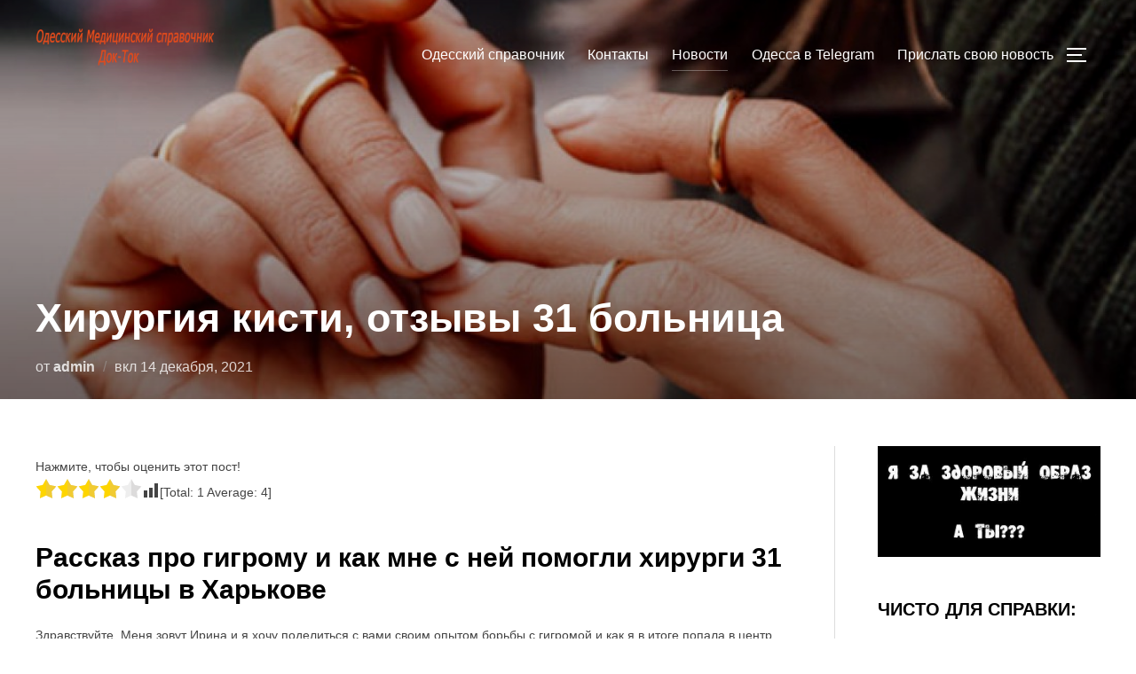

--- FILE ---
content_type: text/html; charset=UTF-8
request_url: https://dok-tok.od.ua/news/hirurgiya-kisti-harkov-otzyvy-31-bolnica/
body_size: 24763
content:
<!DOCTYPE html>
<html lang="ru-RU" class="no-js">
<head>
	<meta charset="UTF-8" />
	<meta name="viewport" content="width=device-width, initial-scale=1" />
	<script>(function(html){html.className = html.className.replace(/\bno-js\b/,'js')})(document.documentElement);</script>
<meta name='robots' content='index, follow, max-image-preview:large, max-snippet:-1, max-video-preview:-1' />

	<!-- This site is optimized with the Yoast SEO plugin v26.7 - https://yoast.com/wordpress/plugins/seo/ -->
	<title>Хирургия кисти Харьков, отзывы 31 больница в Харькове</title>
	<meta name="description" content="Артюшенко Олег Федорович и Слабунов Ярослав Олегович отзывы. Харьковская городская клиническая больница 31, хирургия кисти Харьков отзывы" />
	<link rel="canonical" href="https://dok-tok.od.ua/news/hirurgiya-kisti-harkov-otzyvy-31-bolnica/" />
	<meta property="og:locale" content="ru_RU" />
	<meta property="og:type" content="article" />
	<meta property="og:title" content="Хирургия кисти Харьков, отзывы 31 больница в Харькове" />
	<meta property="og:description" content="Артюшенко Олег Федорович и Слабунов Ярослав Олегович отзывы. Харьковская городская клиническая больница 31, хирургия кисти Харьков отзывы" />
	<meta property="og:url" content="https://dok-tok.od.ua/news/hirurgiya-kisti-harkov-otzyvy-31-bolnica/" />
	<meta property="og:site_name" content="Одесский справочник &quot;Док-ток&quot; Одесса" />
	<meta property="article:published_time" content="2021-12-14T19:01:07+00:00" />
	<meta property="article:modified_time" content="2021-12-14T19:01:22+00:00" />
	<meta property="og:image" content="https://dok-tok.od.ua/wp-content/uploads/2021/12/c6554c2f7367dd985f24a046817b5fa4.jpg" />
	<meta property="og:image:width" content="1100" />
	<meta property="og:image:height" content="792" />
	<meta property="og:image:type" content="image/jpeg" />
	<meta name="author" content="admin" />
	<meta name="twitter:card" content="summary_large_image" />
	<meta name="twitter:label1" content="Написано автором" />
	<meta name="twitter:data1" content="admin" />
	<meta name="twitter:label2" content="Примерное время для чтения" />
	<meta name="twitter:data2" content="7 минут" />
	<script type="application/ld+json" class="yoast-schema-graph">{"@context":"https://schema.org","@graph":[{"@type":"Article","@id":"https://dok-tok.od.ua/news/hirurgiya-kisti-harkov-otzyvy-31-bolnica/#article","isPartOf":{"@id":"https://dok-tok.od.ua/news/hirurgiya-kisti-harkov-otzyvy-31-bolnica/"},"author":{"name":"admin","@id":"https://dok-tok.od.ua/#/schema/person/d0116bff652d5b01afd7d400cfca35c2"},"headline":"Хирургия кисти, отзывы 31 больница","datePublished":"2021-12-14T19:01:07+00:00","dateModified":"2021-12-14T19:01:22+00:00","mainEntityOfPage":{"@id":"https://dok-tok.od.ua/news/hirurgiya-kisti-harkov-otzyvy-31-bolnica/"},"wordCount":1456,"commentCount":0,"publisher":{"@id":"https://dok-tok.od.ua/#organization"},"image":{"@id":"https://dok-tok.od.ua/news/hirurgiya-kisti-harkov-otzyvy-31-bolnica/#primaryimage"},"thumbnailUrl":"https://dok-tok.od.ua/wp-content/uploads/2021/12/c6554c2f7367dd985f24a046817b5fa4.jpg","articleSection":["Новости"],"inLanguage":"ru-RU","potentialAction":[{"@type":"CommentAction","name":"Comment","target":["https://dok-tok.od.ua/news/hirurgiya-kisti-harkov-otzyvy-31-bolnica/#respond"]}]},{"@type":"WebPage","@id":"https://dok-tok.od.ua/news/hirurgiya-kisti-harkov-otzyvy-31-bolnica/","url":"https://dok-tok.od.ua/news/hirurgiya-kisti-harkov-otzyvy-31-bolnica/","name":"Хирургия кисти Харьков, отзывы 31 больница в Харькове","isPartOf":{"@id":"https://dok-tok.od.ua/#website"},"primaryImageOfPage":{"@id":"https://dok-tok.od.ua/news/hirurgiya-kisti-harkov-otzyvy-31-bolnica/#primaryimage"},"image":{"@id":"https://dok-tok.od.ua/news/hirurgiya-kisti-harkov-otzyvy-31-bolnica/#primaryimage"},"thumbnailUrl":"https://dok-tok.od.ua/wp-content/uploads/2021/12/c6554c2f7367dd985f24a046817b5fa4.jpg","datePublished":"2021-12-14T19:01:07+00:00","dateModified":"2021-12-14T19:01:22+00:00","description":"Артюшенко Олег Федорович и Слабунов Ярослав Олегович отзывы. Харьковская городская клиническая больница 31, хирургия кисти Харьков отзывы","breadcrumb":{"@id":"https://dok-tok.od.ua/news/hirurgiya-kisti-harkov-otzyvy-31-bolnica/#breadcrumb"},"inLanguage":"ru-RU","potentialAction":[{"@type":"ReadAction","target":["https://dok-tok.od.ua/news/hirurgiya-kisti-harkov-otzyvy-31-bolnica/"]}]},{"@type":"ImageObject","inLanguage":"ru-RU","@id":"https://dok-tok.od.ua/news/hirurgiya-kisti-harkov-otzyvy-31-bolnica/#primaryimage","url":"https://dok-tok.od.ua/wp-content/uploads/2021/12/c6554c2f7367dd985f24a046817b5fa4.jpg","contentUrl":"https://dok-tok.od.ua/wp-content/uploads/2021/12/c6554c2f7367dd985f24a046817b5fa4.jpg","width":1100,"height":792,"caption":"31 больница Харьков хирургия отзывы"},{"@type":"BreadcrumbList","@id":"https://dok-tok.od.ua/news/hirurgiya-kisti-harkov-otzyvy-31-bolnica/#breadcrumb","itemListElement":[{"@type":"ListItem","position":1,"name":"Главная","item":"https://dok-tok.od.ua/"},{"@type":"ListItem","position":2,"name":"Новости","item":"https://dok-tok.od.ua/news/"},{"@type":"ListItem","position":3,"name":"Хирургия кисти, отзывы 31 больница"}]},{"@type":"WebSite","@id":"https://dok-tok.od.ua/#website","url":"https://dok-tok.od.ua/","name":"Одесский справочник &quot;Док-ток&quot; Одесса","description":"","publisher":{"@id":"https://dok-tok.od.ua/#organization"},"potentialAction":[{"@type":"SearchAction","target":{"@type":"EntryPoint","urlTemplate":"https://dok-tok.od.ua/?s={search_term_string}"},"query-input":{"@type":"PropertyValueSpecification","valueRequired":true,"valueName":"search_term_string"}}],"inLanguage":"ru-RU"},{"@type":"Organization","@id":"https://dok-tok.od.ua/#organization","name":"Одесский медицинский справочник Док-Ток","url":"https://dok-tok.od.ua/","logo":{"@type":"ImageObject","inLanguage":"ru-RU","@id":"https://dok-tok.od.ua/#/schema/logo/image/","url":"https://dok-tok.od.ua/wp-content/uploads/2021/04/odessa-img-6974.jpg","contentUrl":"https://dok-tok.od.ua/wp-content/uploads/2021/04/odessa-img-6974.jpg","width":1000,"height":667,"caption":"Одесский медицинский справочник Док-Ток"},"image":{"@id":"https://dok-tok.od.ua/#/schema/logo/image/"}},{"@type":"Person","@id":"https://dok-tok.od.ua/#/schema/person/d0116bff652d5b01afd7d400cfca35c2","name":"admin","image":{"@type":"ImageObject","inLanguage":"ru-RU","@id":"https://dok-tok.od.ua/#/schema/person/image/","url":"https://secure.gravatar.com/avatar/85b96fe985c2684f148928f66f829e6d8aee0132c196c4322f59c6f137ef2e8f?s=96&d=mm&r=g","contentUrl":"https://secure.gravatar.com/avatar/85b96fe985c2684f148928f66f829e6d8aee0132c196c4322f59c6f137ef2e8f?s=96&d=mm&r=g","caption":"admin"},"sameAs":["https://dok-tok.od.ua"]},false]}</script>
	<!-- / Yoast SEO plugin. -->


<link rel="alternate" type="application/rss+xml" title="Одесский справочник &quot;Док-ток&quot; Одесса &raquo; Лента" href="https://dok-tok.od.ua/feed/" />
<link rel="alternate" type="application/rss+xml" title="Одесский справочник &quot;Док-ток&quot; Одесса &raquo; Лента комментариев" href="https://dok-tok.od.ua/comments/feed/" />
<link rel="alternate" type="application/rss+xml" title="Одесский справочник &quot;Док-ток&quot; Одесса &raquo; Лента комментариев к &laquo;Хирургия кисти, отзывы 31 больница&raquo;" href="https://dok-tok.od.ua/news/hirurgiya-kisti-harkov-otzyvy-31-bolnica/feed/" />
<link rel="alternate" title="oEmbed (JSON)" type="application/json+oembed" href="https://dok-tok.od.ua/wp-json/oembed/1.0/embed?url=https%3A%2F%2Fdok-tok.od.ua%2Fnews%2Fhirurgiya-kisti-harkov-otzyvy-31-bolnica%2F" />
<link rel="alternate" title="oEmbed (XML)" type="text/xml+oembed" href="https://dok-tok.od.ua/wp-json/oembed/1.0/embed?url=https%3A%2F%2Fdok-tok.od.ua%2Fnews%2Fhirurgiya-kisti-harkov-otzyvy-31-bolnica%2F&#038;format=xml" />
<style id='wp-img-auto-sizes-contain-inline-css'>
img:is([sizes=auto i],[sizes^="auto," i]){contain-intrinsic-size:3000px 1500px}
/*# sourceURL=wp-img-auto-sizes-contain-inline-css */
</style>
<link rel='stylesheet' id='wpzoom-elementor-addons-css-backend-featured-category-css' href='https://dok-tok.od.ua/wp-content/plugins/wpzoom-elementor-addons/includes/widgets/featured-category/backend.css?ver=1.3.0' media='all' />
<link rel='stylesheet' id='wpzoom-elementor-addons-css-backend-image-box-css' href='https://dok-tok.od.ua/wp-content/plugins/wpzoom-elementor-addons/includes/widgets/image-box/backend.css?ver=1.3.0' media='all' />
<link rel='stylesheet' id='font-awesome-5-all-css' href='https://dok-tok.od.ua/wp-content/plugins/elementor/assets/lib/font-awesome/css/all.min.css?ver=1.3.0' media='all' />
<style id='wp-emoji-styles-inline-css'>

	img.wp-smiley, img.emoji {
		display: inline !important;
		border: none !important;
		box-shadow: none !important;
		height: 1em !important;
		width: 1em !important;
		margin: 0 0.07em !important;
		vertical-align: -0.1em !important;
		background: none !important;
		padding: 0 !important;
	}
/*# sourceURL=wp-emoji-styles-inline-css */
</style>
<link rel='stylesheet' id='wp-block-library-css' href='https://dok-tok.od.ua/wp-includes/css/dist/block-library/style.min.css?ver=6.9' media='all' />
<style id='wp-block-library-theme-inline-css'>
.wp-block-audio :where(figcaption){color:#555;font-size:13px;text-align:center}.is-dark-theme .wp-block-audio :where(figcaption){color:#ffffffa6}.wp-block-audio{margin:0 0 1em}.wp-block-code{border:1px solid #ccc;border-radius:4px;font-family:Menlo,Consolas,monaco,monospace;padding:.8em 1em}.wp-block-embed :where(figcaption){color:#555;font-size:13px;text-align:center}.is-dark-theme .wp-block-embed :where(figcaption){color:#ffffffa6}.wp-block-embed{margin:0 0 1em}.blocks-gallery-caption{color:#555;font-size:13px;text-align:center}.is-dark-theme .blocks-gallery-caption{color:#ffffffa6}:root :where(.wp-block-image figcaption){color:#555;font-size:13px;text-align:center}.is-dark-theme :root :where(.wp-block-image figcaption){color:#ffffffa6}.wp-block-image{margin:0 0 1em}.wp-block-pullquote{border-bottom:4px solid;border-top:4px solid;color:currentColor;margin-bottom:1.75em}.wp-block-pullquote :where(cite),.wp-block-pullquote :where(footer),.wp-block-pullquote__citation{color:currentColor;font-size:.8125em;font-style:normal;text-transform:uppercase}.wp-block-quote{border-left:.25em solid;margin:0 0 1.75em;padding-left:1em}.wp-block-quote cite,.wp-block-quote footer{color:currentColor;font-size:.8125em;font-style:normal;position:relative}.wp-block-quote:where(.has-text-align-right){border-left:none;border-right:.25em solid;padding-left:0;padding-right:1em}.wp-block-quote:where(.has-text-align-center){border:none;padding-left:0}.wp-block-quote.is-large,.wp-block-quote.is-style-large,.wp-block-quote:where(.is-style-plain){border:none}.wp-block-search .wp-block-search__label{font-weight:700}.wp-block-search__button{border:1px solid #ccc;padding:.375em .625em}:where(.wp-block-group.has-background){padding:1.25em 2.375em}.wp-block-separator.has-css-opacity{opacity:.4}.wp-block-separator{border:none;border-bottom:2px solid;margin-left:auto;margin-right:auto}.wp-block-separator.has-alpha-channel-opacity{opacity:1}.wp-block-separator:not(.is-style-wide):not(.is-style-dots){width:100px}.wp-block-separator.has-background:not(.is-style-dots){border-bottom:none;height:1px}.wp-block-separator.has-background:not(.is-style-wide):not(.is-style-dots){height:2px}.wp-block-table{margin:0 0 1em}.wp-block-table td,.wp-block-table th{word-break:normal}.wp-block-table :where(figcaption){color:#555;font-size:13px;text-align:center}.is-dark-theme .wp-block-table :where(figcaption){color:#ffffffa6}.wp-block-video :where(figcaption){color:#555;font-size:13px;text-align:center}.is-dark-theme .wp-block-video :where(figcaption){color:#ffffffa6}.wp-block-video{margin:0 0 1em}:root :where(.wp-block-template-part.has-background){margin-bottom:0;margin-top:0;padding:1.25em 2.375em}
/*# sourceURL=/wp-includes/css/dist/block-library/theme.min.css */
</style>
<link rel='stylesheet' id='wpzoom-blocks-css-style-portfolio-css' href='https://dok-tok.od.ua/wp-content/plugins/wpzoom-portfolio/build/blocks/portfolio/style.css?ver=85a35c6fb2015c50d3be44f56b113f39' media='' />
<link rel='stylesheet' id='wpzoom-blocks-css-style-portfolio_layouts-css' href='https://dok-tok.od.ua/wp-content/plugins/wpzoom-portfolio/build/blocks/portfolio-layouts/style.css?ver=b36636c79ecf064b97f60be61e440b0f' media='' />
<style id='wpzoom-video-popup-block-block-style-inline-css'>
.mfp-bg{background:#0b0b0b;opacity:.8;overflow:hidden;z-index:1042}.mfp-bg,.mfp-wrap{height:100%;left:0;position:fixed;top:0;width:100%}.mfp-wrap{-webkit-backface-visibility:hidden;outline:none!important;z-index:1043}.mfp-container{box-sizing:border-box;height:100%;left:0;padding:0 8px;position:absolute;text-align:center;top:0;width:100%}.mfp-container:before{content:"";display:inline-block;height:100%;vertical-align:middle}.mfp-align-top .mfp-container:before{display:none}.mfp-content{display:inline-block;margin:0 auto;position:relative;text-align:left;vertical-align:middle;z-index:1045}.mfp-ajax-holder .mfp-content,.mfp-inline-holder .mfp-content{cursor:auto;width:100%}.mfp-ajax-cur{cursor:progress}.mfp-zoom-out-cur,.mfp-zoom-out-cur .mfp-image-holder .mfp-close{cursor:zoom-out}.mfp-zoom{cursor:pointer;cursor:zoom-in}.mfp-auto-cursor .mfp-content{cursor:auto}.mfp-arrow,.mfp-close,.mfp-counter,.mfp-preloader{-webkit-user-select:none;-moz-user-select:none;user-select:none}.mfp-loading.mfp-figure{display:none}.mfp-hide{display:none!important}.mfp-preloader{color:#ccc;left:8px;margin-top:-.8em;position:absolute;right:8px;text-align:center;top:50%;width:auto;z-index:1044}.mfp-preloader a{color:#ccc}.mfp-preloader a:hover{color:#fff}.mfp-s-error .mfp-content,.mfp-s-ready .mfp-preloader{display:none}button.mfp-arrow,button.mfp-close{-webkit-appearance:none;background:transparent;border:0;box-shadow:none;cursor:pointer;display:block;outline:none;overflow:visible;padding:0;touch-action:manipulation;z-index:1046}button::-moz-focus-inner{border:0;padding:0}.mfp-close{color:#fff;font-family:Arial,Baskerville,monospace;font-size:28px;font-style:normal;height:44px;line-height:44px;opacity:.65;padding:0 0 18px 10px;position:absolute;right:0;text-align:center;text-decoration:none;top:0;width:44px}.mfp-close:focus,.mfp-close:hover{opacity:1}.mfp-close:active{top:1px}.mfp-close-btn-in .mfp-close{color:#333}.mfp-iframe-holder .mfp-close,.mfp-image-holder .mfp-close{color:#fff;padding-right:6px;right:-6px;text-align:right;width:100%}.mfp-counter{color:#ccc;font-size:12px;line-height:18px;position:absolute;right:0;top:0;white-space:nowrap}.mfp-arrow{-webkit-tap-highlight-color:rgba(0,0,0,0);height:110px;margin:-55px 0 0;opacity:.65;padding:0;position:absolute;top:50%;width:90px}.mfp-arrow:active{margin-top:-54px}.mfp-arrow:focus,.mfp-arrow:hover{opacity:1}.mfp-arrow:after,.mfp-arrow:before{border:inset transparent;content:"";display:block;height:0;left:0;margin-left:35px;margin-top:35px;position:absolute;top:0;width:0}.mfp-arrow:after{border-bottom-width:13px;border-top-width:13px;top:8px}.mfp-arrow:before{border-bottom-width:21px;border-top-width:21px;opacity:.7}.mfp-arrow-left{left:0}.mfp-arrow-left:after{border-right:17px solid #fff;margin-left:31px}.mfp-arrow-left:before{border-right:27px solid #3f3f3f;margin-left:25px}.mfp-arrow-right{right:0}.mfp-arrow-right:after{border-left:17px solid #fff;margin-left:39px}.mfp-arrow-right:before{border-left:27px solid #3f3f3f}.mfp-iframe-holder{padding-bottom:40px;padding-top:40px}.mfp-iframe-holder .mfp-content{line-height:0;max-width:900px;width:100%}.mfp-iframe-holder .mfp-close{top:-40px}.mfp-iframe-scaler{height:0;overflow:hidden;padding-top:56.25%;width:100%}.mfp-iframe-scaler iframe{background:#000;box-shadow:0 0 8px rgba(0,0,0,.6);display:block;height:100%;left:0;position:absolute;top:0;width:100%}img.mfp-img{box-sizing:border-box;display:block;height:auto;margin:0 auto;max-width:100%;padding:40px 0;width:auto}.mfp-figure,img.mfp-img{line-height:0}.mfp-figure:after{background:#444;bottom:40px;box-shadow:0 0 8px rgba(0,0,0,.6);content:"";display:block;height:auto;left:0;position:absolute;right:0;top:40px;width:auto;z-index:-1}.mfp-figure small{color:#bdbdbd;display:block;font-size:12px;line-height:14px}.mfp-figure figure{margin:0}.mfp-bottom-bar{cursor:auto;left:0;margin-top:-36px;position:absolute;top:100%;width:100%}.mfp-title{word-wrap:break-word;color:#f3f3f3;line-height:18px;padding-right:36px;text-align:left}.mfp-image-holder .mfp-content{max-width:100%}.mfp-gallery .mfp-image-holder .mfp-figure{cursor:pointer}@media screen and (max-height:300px),screen and (max-width:800px)and (orientation:landscape){.mfp-img-mobile .mfp-image-holder{padding-left:0;padding-right:0}.mfp-img-mobile img.mfp-img{padding:0}.mfp-img-mobile .mfp-figure:after{bottom:0;top:0}.mfp-img-mobile .mfp-figure small{display:inline;margin-left:5px}.mfp-img-mobile .mfp-bottom-bar{background:rgba(0,0,0,.6);bottom:0;box-sizing:border-box;margin:0;padding:3px 5px;position:fixed;top:auto}.mfp-img-mobile .mfp-bottom-bar:empty{padding:0}.mfp-img-mobile .mfp-counter{right:5px;top:3px}.mfp-img-mobile .mfp-close{background:rgba(0,0,0,.6);height:35px;line-height:35px;padding:0;position:fixed;right:0;text-align:center;top:0;width:35px}}@media (max-width:900px){.mfp-arrow{transform:scale(.75)}.mfp-arrow-left{transform-origin:0}.mfp-arrow-right{transform-origin:100%}.mfp-container{padding-left:6px;padding-right:6px}}.editor-styles-wrapper a.wpzoom-video-popup-block,a.wpzoom-video-popup-block{align-items:center;background:inherit;box-sizing:border-box;color:inherit;cursor:pointer;display:flex;font-family:inherit;font-size:2rem;font-style:inherit;font-weight:inherit;gap:1rem;height:auto;justify-content:center;letter-spacing:inherit;line-height:inherit;min-height:100px;overflow:hidden;padding:0;position:relative;text-decoration:none;text-transform:inherit}.editor-styles-wrapper a.wpzoom-video-popup-block *,a.wpzoom-video-popup-block *{box-sizing:border-box}.editor-styles-wrapper a.wpzoom-video-popup-block .wpzoom-video-popup-block_icon,a.wpzoom-video-popup-block .wpzoom-video-popup-block_icon{color:inherit;cursor:pointer;display:block;font-size:inherit;font-style:inherit;font-weight:inherit;height:1.5em;letter-spacing:inherit;line-height:inherit;text-transform:inherit;width:1.5em}.editor-styles-wrapper a.wpzoom-video-popup-block .wpzoom-video-popup-block_icon svg,a.wpzoom-video-popup-block .wpzoom-video-popup-block_icon svg{color:inherit;cursor:pointer;display:block;height:100%;width:100%}.mfp-close{font-family:-apple-system,BlinkMacSystemFont,Segoe UI,Roboto,Oxygen-Sans,Ubuntu,Cantarell,Helvetica Neue,sans-serif;font-size:35px;font-weight:300;width:27px}.mfp-close:focus,.mfp-close:hover{cursor:pointer}.mfp-close-btn-in .mfp-close{color:#fff;top:-40px}.mfp-close svg{pointer-events:none}.wpzoom-video-popup-portrait .mfp-iframe-scaler{margin:0 auto;max-width:325px!important;padding-top:177.7778%}.wpzoom-video-popup-portrait iframe[src*="tiktok.com"]{background-color:#fff}

/*# sourceURL=https://dok-tok.od.ua/wp-content/plugins/wpzoom-video-popup-block/dist/styles/frontend.css */
</style>
<link rel='stylesheet' id='wpzoom-forms-css-frontend-formblock-css' href='https://dok-tok.od.ua/wp-content/plugins/wpzoom-forms/build/form-block/frontend/style.css?ver=1.3.4' media='all' />
<style id='global-styles-inline-css'>
:root{--wp--preset--aspect-ratio--square: 1;--wp--preset--aspect-ratio--4-3: 4/3;--wp--preset--aspect-ratio--3-4: 3/4;--wp--preset--aspect-ratio--3-2: 3/2;--wp--preset--aspect-ratio--2-3: 2/3;--wp--preset--aspect-ratio--16-9: 16/9;--wp--preset--aspect-ratio--9-16: 9/16;--wp--preset--color--black: #000000;--wp--preset--color--cyan-bluish-gray: #abb8c3;--wp--preset--color--white: #ffffff;--wp--preset--color--pale-pink: #f78da7;--wp--preset--color--vivid-red: #cf2e2e;--wp--preset--color--luminous-vivid-orange: #ff6900;--wp--preset--color--luminous-vivid-amber: #fcb900;--wp--preset--color--light-green-cyan: #7bdcb5;--wp--preset--color--vivid-green-cyan: #00d084;--wp--preset--color--pale-cyan-blue: #8ed1fc;--wp--preset--color--vivid-cyan-blue: #0693e3;--wp--preset--color--vivid-purple: #9b51e0;--wp--preset--color--primary: #101010;--wp--preset--color--secondary: #0bb4aa;--wp--preset--color--header-footer: #101010;--wp--preset--color--tertiary: #6C6C77;--wp--preset--color--lightgrey: #D9D9D9;--wp--preset--color--foreground: #000;--wp--preset--color--background: #f9fafd;--wp--preset--color--light-background: #ffffff;--wp--preset--gradient--vivid-cyan-blue-to-vivid-purple: linear-gradient(135deg,rgb(6,147,227) 0%,rgb(155,81,224) 100%);--wp--preset--gradient--light-green-cyan-to-vivid-green-cyan: linear-gradient(135deg,rgb(122,220,180) 0%,rgb(0,208,130) 100%);--wp--preset--gradient--luminous-vivid-amber-to-luminous-vivid-orange: linear-gradient(135deg,rgb(252,185,0) 0%,rgb(255,105,0) 100%);--wp--preset--gradient--luminous-vivid-orange-to-vivid-red: linear-gradient(135deg,rgb(255,105,0) 0%,rgb(207,46,46) 100%);--wp--preset--gradient--very-light-gray-to-cyan-bluish-gray: linear-gradient(135deg,rgb(238,238,238) 0%,rgb(169,184,195) 100%);--wp--preset--gradient--cool-to-warm-spectrum: linear-gradient(135deg,rgb(74,234,220) 0%,rgb(151,120,209) 20%,rgb(207,42,186) 40%,rgb(238,44,130) 60%,rgb(251,105,98) 80%,rgb(254,248,76) 100%);--wp--preset--gradient--blush-light-purple: linear-gradient(135deg,rgb(255,206,236) 0%,rgb(152,150,240) 100%);--wp--preset--gradient--blush-bordeaux: linear-gradient(135deg,rgb(254,205,165) 0%,rgb(254,45,45) 50%,rgb(107,0,62) 100%);--wp--preset--gradient--luminous-dusk: linear-gradient(135deg,rgb(255,203,112) 0%,rgb(199,81,192) 50%,rgb(65,88,208) 100%);--wp--preset--gradient--pale-ocean: linear-gradient(135deg,rgb(255,245,203) 0%,rgb(182,227,212) 50%,rgb(51,167,181) 100%);--wp--preset--gradient--electric-grass: linear-gradient(135deg,rgb(202,248,128) 0%,rgb(113,206,126) 100%);--wp--preset--gradient--midnight: linear-gradient(135deg,rgb(2,3,129) 0%,rgb(40,116,252) 100%);--wp--preset--gradient--black-primary: linear-gradient(180deg, var(--wp--preset--color--secondary) 0%, var(--wp--preset--color--secondary) 73%, var(--wp--preset--color--background) 73%, var(--wp--preset--color--background) 100%);--wp--preset--gradient--black-secondary: linear-gradient(135deg,rgba(0,0,0,1) 50%,var(--wp--preset--color--tertiary) 100%);--wp--preset--font-size--small: clamp(14px, 0.875rem + ((1vw - 3.2px) * 0.227), 16px);--wp--preset--font-size--medium: clamp(16px, 1rem + ((1vw - 3.2px) * 0.455), 20px);--wp--preset--font-size--large: clamp(22px, 1.375rem + ((1vw - 3.2px) * 1.591), 36px);--wp--preset--font-size--x-large: clamp(30px, 1.875rem + ((1vw - 3.2px) * 2.273), 50px);--wp--preset--font-size--x-small: clamp(14px, 0.875rem + ((1vw - 3.2px) * 1), 14px);--wp--preset--font-size--max-36: clamp(24px, 1.5rem + ((1vw - 3.2px) * 1.364), 36px);--wp--preset--font-size--max-48: clamp(26px, 1.625rem + ((1vw - 3.2px) * 2.5), 48px);--wp--preset--font-size--max-60: clamp(30px, 1.875rem + ((1vw - 3.2px) * 3.409), 60px);--wp--preset--font-size--max-72: clamp(38px, 2.375rem + ((1vw - 3.2px) * 3.864), 72px);--wp--preset--spacing--20: 0.44rem;--wp--preset--spacing--30: 0.67rem;--wp--preset--spacing--40: 1rem;--wp--preset--spacing--50: 1.5rem;--wp--preset--spacing--60: 2.25rem;--wp--preset--spacing--70: 3.38rem;--wp--preset--spacing--80: 5.06rem;--wp--preset--spacing--x-small: 20px;--wp--preset--spacing--small: 40px;--wp--preset--spacing--medium: 60px;--wp--preset--spacing--large: 80px;--wp--preset--spacing--x-large: 100px;--wp--preset--shadow--natural: 6px 6px 9px rgba(0, 0, 0, 0.2);--wp--preset--shadow--deep: 12px 12px 50px rgba(0, 0, 0, 0.4);--wp--preset--shadow--sharp: 6px 6px 0px rgba(0, 0, 0, 0.2);--wp--preset--shadow--outlined: 6px 6px 0px -3px rgb(255, 255, 255), 6px 6px rgb(0, 0, 0);--wp--preset--shadow--crisp: 6px 6px 0px rgb(0, 0, 0);--wp--custom--font-weight--black: 900;--wp--custom--font-weight--bold: 700;--wp--custom--font-weight--extra-bold: 800;--wp--custom--font-weight--light: 300;--wp--custom--font-weight--medium: 500;--wp--custom--font-weight--regular: 400;--wp--custom--font-weight--semi-bold: 600;--wp--custom--line-height--body: 1.75;--wp--custom--line-height--heading: 1.1;--wp--custom--line-height--medium: 1.5;--wp--custom--line-height--one: 1;--wp--custom--spacing--outer: 30px;}:root { --wp--style--global--content-size: 950px;--wp--style--global--wide-size: 1200px; }:where(body) { margin: 0; }.wp-site-blocks { padding-top: var(--wp--style--root--padding-top); padding-bottom: var(--wp--style--root--padding-bottom); }.has-global-padding { padding-right: var(--wp--style--root--padding-right); padding-left: var(--wp--style--root--padding-left); }.has-global-padding > .alignfull { margin-right: calc(var(--wp--style--root--padding-right) * -1); margin-left: calc(var(--wp--style--root--padding-left) * -1); }.has-global-padding :where(:not(.alignfull.is-layout-flow) > .has-global-padding:not(.wp-block-block, .alignfull)) { padding-right: 0; padding-left: 0; }.has-global-padding :where(:not(.alignfull.is-layout-flow) > .has-global-padding:not(.wp-block-block, .alignfull)) > .alignfull { margin-left: 0; margin-right: 0; }.wp-site-blocks > .alignleft { float: left; margin-right: 2em; }.wp-site-blocks > .alignright { float: right; margin-left: 2em; }.wp-site-blocks > .aligncenter { justify-content: center; margin-left: auto; margin-right: auto; }:where(.wp-site-blocks) > * { margin-block-start: 20px; margin-block-end: 0; }:where(.wp-site-blocks) > :first-child { margin-block-start: 0; }:where(.wp-site-blocks) > :last-child { margin-block-end: 0; }:root { --wp--style--block-gap: 20px; }:root :where(.is-layout-flow) > :first-child{margin-block-start: 0;}:root :where(.is-layout-flow) > :last-child{margin-block-end: 0;}:root :where(.is-layout-flow) > *{margin-block-start: 20px;margin-block-end: 0;}:root :where(.is-layout-constrained) > :first-child{margin-block-start: 0;}:root :where(.is-layout-constrained) > :last-child{margin-block-end: 0;}:root :where(.is-layout-constrained) > *{margin-block-start: 20px;margin-block-end: 0;}:root :where(.is-layout-flex){gap: 20px;}:root :where(.is-layout-grid){gap: 20px;}.is-layout-flow > .alignleft{float: left;margin-inline-start: 0;margin-inline-end: 2em;}.is-layout-flow > .alignright{float: right;margin-inline-start: 2em;margin-inline-end: 0;}.is-layout-flow > .aligncenter{margin-left: auto !important;margin-right: auto !important;}.is-layout-constrained > .alignleft{float: left;margin-inline-start: 0;margin-inline-end: 2em;}.is-layout-constrained > .alignright{float: right;margin-inline-start: 2em;margin-inline-end: 0;}.is-layout-constrained > .aligncenter{margin-left: auto !important;margin-right: auto !important;}.is-layout-constrained > :where(:not(.alignleft):not(.alignright):not(.alignfull)){max-width: var(--wp--style--global--content-size);margin-left: auto !important;margin-right: auto !important;}.is-layout-constrained > .alignwide{max-width: var(--wp--style--global--wide-size);}body .is-layout-flex{display: flex;}.is-layout-flex{flex-wrap: wrap;align-items: center;}.is-layout-flex > :is(*, div){margin: 0;}body .is-layout-grid{display: grid;}.is-layout-grid > :is(*, div){margin: 0;}body{font-size: var(--wp--preset--font-size--small);font-weight: var(--wp--custom--font-weight--regular);line-height: var(--wp--custom--line-height--body);--wp--style--root--padding-top: 0px;--wp--style--root--padding-right: 0px;--wp--style--root--padding-bottom: 0px;--wp--style--root--padding-left: 0px;}a:where(:not(.wp-element-button)){color: var(--wp--preset--color--primary);text-decoration: underline;}:root :where(.wp-element-button, .wp-block-button__link){background-color: #32373c;border-radius: 0;border-width: 0;color: #fff;font-family: inherit;font-size: inherit;font-style: inherit;font-weight: inherit;letter-spacing: inherit;line-height: inherit;padding-top: 10px;padding-right: 25px;padding-bottom: 10px;padding-left: 25px;text-decoration: none;text-transform: inherit;}.has-black-color{color: var(--wp--preset--color--black) !important;}.has-cyan-bluish-gray-color{color: var(--wp--preset--color--cyan-bluish-gray) !important;}.has-white-color{color: var(--wp--preset--color--white) !important;}.has-pale-pink-color{color: var(--wp--preset--color--pale-pink) !important;}.has-vivid-red-color{color: var(--wp--preset--color--vivid-red) !important;}.has-luminous-vivid-orange-color{color: var(--wp--preset--color--luminous-vivid-orange) !important;}.has-luminous-vivid-amber-color{color: var(--wp--preset--color--luminous-vivid-amber) !important;}.has-light-green-cyan-color{color: var(--wp--preset--color--light-green-cyan) !important;}.has-vivid-green-cyan-color{color: var(--wp--preset--color--vivid-green-cyan) !important;}.has-pale-cyan-blue-color{color: var(--wp--preset--color--pale-cyan-blue) !important;}.has-vivid-cyan-blue-color{color: var(--wp--preset--color--vivid-cyan-blue) !important;}.has-vivid-purple-color{color: var(--wp--preset--color--vivid-purple) !important;}.has-primary-color{color: var(--wp--preset--color--primary) !important;}.has-secondary-color{color: var(--wp--preset--color--secondary) !important;}.has-header-footer-color{color: var(--wp--preset--color--header-footer) !important;}.has-tertiary-color{color: var(--wp--preset--color--tertiary) !important;}.has-lightgrey-color{color: var(--wp--preset--color--lightgrey) !important;}.has-foreground-color{color: var(--wp--preset--color--foreground) !important;}.has-background-color{color: var(--wp--preset--color--background) !important;}.has-light-background-color{color: var(--wp--preset--color--light-background) !important;}.has-black-background-color{background-color: var(--wp--preset--color--black) !important;}.has-cyan-bluish-gray-background-color{background-color: var(--wp--preset--color--cyan-bluish-gray) !important;}.has-white-background-color{background-color: var(--wp--preset--color--white) !important;}.has-pale-pink-background-color{background-color: var(--wp--preset--color--pale-pink) !important;}.has-vivid-red-background-color{background-color: var(--wp--preset--color--vivid-red) !important;}.has-luminous-vivid-orange-background-color{background-color: var(--wp--preset--color--luminous-vivid-orange) !important;}.has-luminous-vivid-amber-background-color{background-color: var(--wp--preset--color--luminous-vivid-amber) !important;}.has-light-green-cyan-background-color{background-color: var(--wp--preset--color--light-green-cyan) !important;}.has-vivid-green-cyan-background-color{background-color: var(--wp--preset--color--vivid-green-cyan) !important;}.has-pale-cyan-blue-background-color{background-color: var(--wp--preset--color--pale-cyan-blue) !important;}.has-vivid-cyan-blue-background-color{background-color: var(--wp--preset--color--vivid-cyan-blue) !important;}.has-vivid-purple-background-color{background-color: var(--wp--preset--color--vivid-purple) !important;}.has-primary-background-color{background-color: var(--wp--preset--color--primary) !important;}.has-secondary-background-color{background-color: var(--wp--preset--color--secondary) !important;}.has-header-footer-background-color{background-color: var(--wp--preset--color--header-footer) !important;}.has-tertiary-background-color{background-color: var(--wp--preset--color--tertiary) !important;}.has-lightgrey-background-color{background-color: var(--wp--preset--color--lightgrey) !important;}.has-foreground-background-color{background-color: var(--wp--preset--color--foreground) !important;}.has-background-background-color{background-color: var(--wp--preset--color--background) !important;}.has-light-background-background-color{background-color: var(--wp--preset--color--light-background) !important;}.has-black-border-color{border-color: var(--wp--preset--color--black) !important;}.has-cyan-bluish-gray-border-color{border-color: var(--wp--preset--color--cyan-bluish-gray) !important;}.has-white-border-color{border-color: var(--wp--preset--color--white) !important;}.has-pale-pink-border-color{border-color: var(--wp--preset--color--pale-pink) !important;}.has-vivid-red-border-color{border-color: var(--wp--preset--color--vivid-red) !important;}.has-luminous-vivid-orange-border-color{border-color: var(--wp--preset--color--luminous-vivid-orange) !important;}.has-luminous-vivid-amber-border-color{border-color: var(--wp--preset--color--luminous-vivid-amber) !important;}.has-light-green-cyan-border-color{border-color: var(--wp--preset--color--light-green-cyan) !important;}.has-vivid-green-cyan-border-color{border-color: var(--wp--preset--color--vivid-green-cyan) !important;}.has-pale-cyan-blue-border-color{border-color: var(--wp--preset--color--pale-cyan-blue) !important;}.has-vivid-cyan-blue-border-color{border-color: var(--wp--preset--color--vivid-cyan-blue) !important;}.has-vivid-purple-border-color{border-color: var(--wp--preset--color--vivid-purple) !important;}.has-primary-border-color{border-color: var(--wp--preset--color--primary) !important;}.has-secondary-border-color{border-color: var(--wp--preset--color--secondary) !important;}.has-header-footer-border-color{border-color: var(--wp--preset--color--header-footer) !important;}.has-tertiary-border-color{border-color: var(--wp--preset--color--tertiary) !important;}.has-lightgrey-border-color{border-color: var(--wp--preset--color--lightgrey) !important;}.has-foreground-border-color{border-color: var(--wp--preset--color--foreground) !important;}.has-background-border-color{border-color: var(--wp--preset--color--background) !important;}.has-light-background-border-color{border-color: var(--wp--preset--color--light-background) !important;}.has-vivid-cyan-blue-to-vivid-purple-gradient-background{background: var(--wp--preset--gradient--vivid-cyan-blue-to-vivid-purple) !important;}.has-light-green-cyan-to-vivid-green-cyan-gradient-background{background: var(--wp--preset--gradient--light-green-cyan-to-vivid-green-cyan) !important;}.has-luminous-vivid-amber-to-luminous-vivid-orange-gradient-background{background: var(--wp--preset--gradient--luminous-vivid-amber-to-luminous-vivid-orange) !important;}.has-luminous-vivid-orange-to-vivid-red-gradient-background{background: var(--wp--preset--gradient--luminous-vivid-orange-to-vivid-red) !important;}.has-very-light-gray-to-cyan-bluish-gray-gradient-background{background: var(--wp--preset--gradient--very-light-gray-to-cyan-bluish-gray) !important;}.has-cool-to-warm-spectrum-gradient-background{background: var(--wp--preset--gradient--cool-to-warm-spectrum) !important;}.has-blush-light-purple-gradient-background{background: var(--wp--preset--gradient--blush-light-purple) !important;}.has-blush-bordeaux-gradient-background{background: var(--wp--preset--gradient--blush-bordeaux) !important;}.has-luminous-dusk-gradient-background{background: var(--wp--preset--gradient--luminous-dusk) !important;}.has-pale-ocean-gradient-background{background: var(--wp--preset--gradient--pale-ocean) !important;}.has-electric-grass-gradient-background{background: var(--wp--preset--gradient--electric-grass) !important;}.has-midnight-gradient-background{background: var(--wp--preset--gradient--midnight) !important;}.has-black-primary-gradient-background{background: var(--wp--preset--gradient--black-primary) !important;}.has-black-secondary-gradient-background{background: var(--wp--preset--gradient--black-secondary) !important;}.has-small-font-size{font-size: var(--wp--preset--font-size--small) !important;}.has-medium-font-size{font-size: var(--wp--preset--font-size--medium) !important;}.has-large-font-size{font-size: var(--wp--preset--font-size--large) !important;}.has-x-large-font-size{font-size: var(--wp--preset--font-size--x-large) !important;}.has-x-small-font-size{font-size: var(--wp--preset--font-size--x-small) !important;}.has-max-36-font-size{font-size: var(--wp--preset--font-size--max-36) !important;}.has-max-48-font-size{font-size: var(--wp--preset--font-size--max-48) !important;}.has-max-60-font-size{font-size: var(--wp--preset--font-size--max-60) !important;}.has-max-72-font-size{font-size: var(--wp--preset--font-size--max-72) !important;}
:root :where(.wp-block-button .wp-block-button__link){background-color: var(--wp--preset--color--primary);}
:root :where(.wp-block-columns){border-radius: 4px;border-width: 0;margin-bottom: 0px;}
:root :where(.wp-block-pullquote){font-size: clamp(0.984em, 0.984rem + ((1vw - 0.2em) * 0.938), 1.5em);line-height: 1.6;}
:root :where(.wp-block-buttons-is-layout-flow) > :first-child{margin-block-start: 0;}:root :where(.wp-block-buttons-is-layout-flow) > :last-child{margin-block-end: 0;}:root :where(.wp-block-buttons-is-layout-flow) > *{margin-block-start: 10px;margin-block-end: 0;}:root :where(.wp-block-buttons-is-layout-constrained) > :first-child{margin-block-start: 0;}:root :where(.wp-block-buttons-is-layout-constrained) > :last-child{margin-block-end: 0;}:root :where(.wp-block-buttons-is-layout-constrained) > *{margin-block-start: 10px;margin-block-end: 0;}:root :where(.wp-block-buttons-is-layout-flex){gap: 10px;}:root :where(.wp-block-buttons-is-layout-grid){gap: 10px;}
:root :where(.wp-block-column){border-radius: 4px;border-width: 0;margin-bottom: 0px;}
:root :where(.wp-block-cover){padding-top: 30px;padding-right: 30px;padding-bottom: 30px;padding-left: 30px;}
:root :where(.wp-block-group){padding: 0px;}
:root :where(.wp-block-spacer){margin-top: 0 !important;}
/*# sourceURL=global-styles-inline-css */
</style>
<link rel='stylesheet' id='inspiro-google-fonts-css' href='https://dok-tok.od.ua/wp-content/fonts/62155bf8c9f98c4104c4576a91c10bbc.css?ver=2.1.8' media='all' />
<link rel='stylesheet' id='inspiro-style-css' href='https://dok-tok.od.ua/wp-content/themes/inspiro/assets/css/minified/style.min.css?ver=2.1.8' media='all' />
<style id='inspiro-style-inline-css'>
body, button, input, select, textarea {
font-family: Arial, Helvetica, sans-serif  ;
font-weight: 400;
}
@media screen and (min-width: 782px) {
body, button, input, select, textarea {
font-size: 14px;
line-height: 1.8;
} }
body:not(.wp-custom-logo) a.custom-logo-text {
font-family: Arial, Helvetica, sans-serif  ;
font-weight: 400;
text-transform: uppercase;
}
@media screen and (min-width: 782px) {
body:not(.wp-custom-logo) a.custom-logo-text {
font-size: 12px;
line-height: 1.8;
} }
h1, h2, h3, h4, h5, h6, .home.blog .entry-title, .page .entry-title, .page-title, #comments>h3, #respond>h3, .wp-block-button a, .entry-footer {
font-family: Arial, Helvetica, sans-serif  ;
font-weight: 400;
line-height: 1.4;
}
.home.blog .entry-title, .single .entry-title, .single .entry-cover-image .entry-header .entry-title {
font-size: 24px;
font-weight: 600;
line-height: 1.4;
}
@media screen and (min-width: 641px) and (max-width: 1024px) {
.home.blog .entry-title, .single .entry-title, .single .entry-cover-image .entry-header .entry-title {
font-size: 32px;
} }
@media screen and (min-width: 1025px) {
.home.blog .entry-title, .single .entry-title, .single .entry-cover-image .entry-header .entry-title {
font-size: 45px;
} }
.page .entry-title, .page-title, .page .entry-cover-image .entry-header .entry-title {
font-size: 24px;
font-weight: 600;
line-height: 1.4;
text-align: left;
}
@media screen and (min-width: 641px) and (max-width: 1024px) {
.page .entry-title, .page-title, .page .entry-cover-image .entry-header .entry-title {
font-size: 32px;
} }
@media screen and (min-width: 1025px) {
.page .entry-title, .page-title, .page .entry-cover-image .entry-header .entry-title {
font-size: 45px;
} }
.entry-content h1, .widget-area h1, h1:not(.entry-title):not(.page-title):not(.site-title) {
font-size: 24px;
font-weight: 600;
line-height: 1.4;
}
@media screen and (min-width: 641px) and (max-width: 1024px) {
.entry-content h1, .widget-area h1, h1:not(.entry-title):not(.page-title):not(.site-title) {
font-size: 32px;
} }
@media screen and (min-width: 1025px) {
.entry-content h1, .widget-area h1, h1:not(.entry-title):not(.page-title):not(.site-title) {
font-size: 35px;
} }
.entry-content h2, .page-content h2, .comment-content h2 {
font-size: 30px;
font-weight: 600;
line-height: 1.4;
}
.entry-content h3, .page-content h3, .comment-content h3 {
font-size: 24px;
font-weight: 600;
line-height: 1.4;
}
.entry-content h4, .page-content h4, .comment-content h4 {
font-size: 16px;
font-weight: 600;
line-height: 1.4;
}
.entry-content h5, .page-content h5, .comment-content h5 {
font-size: 14px;
font-weight: 600;
line-height: 1.4;
}
.entry-content h6, .page-content h6, .comment-content h6 {
font-size: 13px;
font-weight: 600;
line-height: 1.4;
}
.site-title {
font-family: 'Inter', sans-serif;
font-weight: 700;
line-height: 1.25;
}
@media screen and (min-width: 782px) {
.site-title {
} }
.site-description {
font-family: 'Inter', sans-serif;
line-height: 1.8;
}
@media screen and (min-width: 782px) {
.site-description {
font-size: 20px;
} }
.custom-header-button {
font-family: 'Inter', sans-serif;
line-height: 1.8;
}
@media screen and (min-width: 782px) {
.custom-header-button {
font-size: 16px;
} }
.navbar-nav a {
font-family: Arial, Helvetica, sans-serif  ;
font-weight: 400;
line-height: 1.8;
}
@media screen and (min-width: 782px) {
.navbar-nav a {
font-size: 16px;
} }
@media screen and (max-width: 64em) {
.navbar-nav li a {
font-family: Arial, Helvetica, sans-serif  ;
font-size: 14px;
font-weight: 400;
text-transform: uppercase;
line-height: 1.8;
} }


		:root {
			--container-width: 1200px;
			--container-width-narrow: 950px;
			--container-padding: 30px;
		}
		
		/* Dynamic responsive padding media queries */
		@media (max-width: 1260px) {
			.wrap,
			.inner-wrap,
			.page .entry-content,
			.page:not(.inspiro-front-page) .entry-footer,
			.single .entry-wrapper,
			.single.has-sidebar.page-layout-sidebar-right .entry-header .inner-wrap,
			.wp-block-group > .wp-block-group__inner-container {
				padding-left: 30px;
				padding-right: 30px;
			}
		}
		
		@media (max-width: 1010px) {
			.single .entry-header .inner-wrap,
			.single .entry-content,
			.single .entry-footer,
			#comments {
				padding-left: 30px;
				padding-right: 30px;
			}
		}
		
/*# sourceURL=inspiro-style-inline-css */
</style>
<link rel='stylesheet' id='dashicons-css' href='https://dok-tok.od.ua/wp-includes/css/dashicons.min.css?ver=6.9' media='all' />
<script src="https://dok-tok.od.ua/wp-includes/js/jquery/jquery.min.js?ver=3.7.1" id="jquery-core-js"></script>
<script src="https://dok-tok.od.ua/wp-includes/js/jquery/jquery-migrate.min.js?ver=3.4.1" id="jquery-migrate-js"></script>
<script src="https://dok-tok.od.ua/wp-content/plugins/wpzoom-video-popup-block/dist/scripts/frontend.js?ver=4eb92f4fbf81db36c89e" id="wpzoom-video-popup-block-block-script-js"></script>
<link rel="https://api.w.org/" href="https://dok-tok.od.ua/wp-json/" /><link rel="alternate" title="JSON" type="application/json" href="https://dok-tok.od.ua/wp-json/wp/v2/posts/1798" /><link rel="EditURI" type="application/rsd+xml" title="RSD" href="https://dok-tok.od.ua/xmlrpc.php?rsd" />
<meta name="generator" content="WordPress 6.9" />
<link rel="pingback" href="https://dok-tok.od.ua/xmlrpc.php">
			<style type="text/css" id="custom-theme-colors" data-hex="#0bb4aa" data-palette="default" data-scheme="light">
				
/**
 * Inspiro Lite: Palette Color Scheme
 */

:root {
    --inspiro-primary-color: #0bb4aa;
    --inspiro-secondary-color: #5ec5bd;
    --inspiro-tertiary-color: #37746F;
    --inspiro-accent-color: #0bb4aa;
}

body {
    --wp--preset--color--secondary: #0bb4aa;
}
			</style>
			<link rel="pingback" href="https://dok-tok.od.ua/xmlrpc.php"><meta name="generator" content="Elementor 3.34.1; features: additional_custom_breakpoints; settings: css_print_method-external, google_font-enabled, font_display-auto">
			<style>
				.e-con.e-parent:nth-of-type(n+4):not(.e-lazyloaded):not(.e-no-lazyload),
				.e-con.e-parent:nth-of-type(n+4):not(.e-lazyloaded):not(.e-no-lazyload) * {
					background-image: none !important;
				}
				@media screen and (max-height: 1024px) {
					.e-con.e-parent:nth-of-type(n+3):not(.e-lazyloaded):not(.e-no-lazyload),
					.e-con.e-parent:nth-of-type(n+3):not(.e-lazyloaded):not(.e-no-lazyload) * {
						background-image: none !important;
					}
				}
				@media screen and (max-height: 640px) {
					.e-con.e-parent:nth-of-type(n+2):not(.e-lazyloaded):not(.e-no-lazyload),
					.e-con.e-parent:nth-of-type(n+2):not(.e-lazyloaded):not(.e-no-lazyload) * {
						background-image: none !important;
					}
				}
			</style>
					<style id="inspiro-custom-header-styles">
						.site-title,
			.site-description {
				position: absolute;
				clip: rect(1px, 1px, 1px, 1px);
			}

			
						.custom-header-button {
				color: #ffffff;
				border-color: #ffffff;
			}

			
						.custom-header-button:hover {
				color: #ffffff;
			}

			
			
			
						.navbar {
				background-color: #0f0f0f;
			}

			
						.headroom--not-top .navbar,
			.has-header-image.home.blog .headroom--not-top .navbar,
			.has-header-image.inspiro-front-page .headroom--not-top .navbar,
			.has-header-video.home.blog .headroom--not-top .navbar,
			.has-header-video.inspiro-front-page .headroom--not-top .navbar {
				background-color: rgba(0,0,0,0.63);
			}

			
			
            
            
			
			
						a.custom-logo-text:hover {
				color: #ffffff;
			}

			
			

			/* hero section */
						#scroll-to-content:before {
				border-color: #fff;
			}

			
						.has-header-image .custom-header-media:before {
				background-image: linear-gradient(to bottom,
				rgba(0, 0, 0, 0.3) 0%,
				rgba(0, 0, 0, 0.5) 100%);

				/*background-image: linear-gradient(to bottom, rgba(0, 0, 0, .7) 0%, rgba(0, 0, 0, 0.5) 100%)*/
			}


			

			/* content */
			
			
			

			/* sidebar */
			
			
			
			

			/* footer */
			
			
			

			/* general */
			
			
			
			
			
			
			
			
			
			
					</style>
		<link rel="icon" href="https://dok-tok.od.ua/wp-content/uploads/2021/04/cropped-Coat_of_Arms_of_Odessa.svg_-32x32.png" sizes="32x32" />
<link rel="icon" href="https://dok-tok.od.ua/wp-content/uploads/2021/04/cropped-Coat_of_Arms_of_Odessa.svg_-192x192.png" sizes="192x192" />
<link rel="apple-touch-icon" href="https://dok-tok.od.ua/wp-content/uploads/2021/04/cropped-Coat_of_Arms_of_Odessa.svg_-180x180.png" />
<meta name="msapplication-TileImage" content="https://dok-tok.od.ua/wp-content/uploads/2021/04/cropped-Coat_of_Arms_of_Odessa.svg_-270x270.png" />
		<style id="wp-custom-css">
			/* Скрываем мета-инфу (автор, рубрика, дата) только в рубриках, архивах и главной */
.archive .entry-meta,
.blog .entry-meta {
    display: none !important;
}

/* В одиночных статьях показываем мета-блок (дата) */
.single .entry-meta {
    display: block !important;
}

/* Но внутри мета-блока убираем автора, рубрику и комменты */
.single .entry-meta .byline,
.single .entry-meta .cat-links,
.single .entry-meta .comments-link {
    display: none !important;
}


.footer-contacts {
    text-align: center;
    font-size: 15px;
    line-height: 1.7;
    margin-top: 25px;
    margin-bottom: 10px;
    color: #333;
}

.footer-contacts .fc-title {
    font-weight: 700;
    margin-bottom: 8px;
    font-size: 17px;
    color: #111; /* заголовок максимально контрастный */
    text-transform: uppercase;
    letter-spacing: 0.5px;
}

.footer-contacts .fc-address {
    margin: 0;
    font-style: normal;
    color: #444;
    font-size: 15px;
    font-weight: 500;
}

.footer-contacts .fc-address .fc-old {
    display: block;
    font-size: 13px;
    color: #666;
    margin-top: 2px;
    font-style: italic;
}

.footer-contacts .fc-links {
    margin-top: 10px;
}

.footer-contacts .fc-links a {
    text-decoration: none;
    font-weight: 600;
    color: #2b7de9; /* стильный синий */
    transition: color 0.2s ease;
}

.footer-contacts .fc-links a:hover {
    color: #0d5bdd; /* при наведении темнее */
    text-decoration: underline;
}

.footer-contacts .fc-links .fc-dot {
    margin: 0 .4rem;
    opacity: .6;
}


		</style>
		
</head>

<body class="wp-singular post-template-default single single-post postid-1798 single-format-standard wp-custom-logo wp-embed-responsive wp-theme-inspiro has-header-image has-sidebar inspiro--with-page-nav page-layout-sidebar-right post-display-content-excerpt title-tagline-hidden colors-light elementor-default elementor-kit-257">

<aside id="side-nav" class="side-nav" tabindex="-1">
	<div class="side-nav__scrollable-container">
		<div class="side-nav__wrap">
			<div class="side-nav__close-button">
				<button type="button" class="navbar-toggle">
					<span class="screen-reader-text">Переключатель навигации</span>
					<span class="icon-bar"></span>
					<span class="icon-bar"></span>
					<span class="icon-bar"></span>
				</button>
			</div>
							<nav class="mobile-menu-wrapper" aria-label="Мобильное меню" role="navigation">
					<ul id="menu-glavnoe-menju" class="nav navbar-nav"><li id="menu-item-260" class="menu-item menu-item-type-post_type menu-item-object-page menu-item-home menu-item-260"><a href="https://dok-tok.od.ua/">Одесский справочник</a></li>
<li id="menu-item-3863" class="menu-item menu-item-type-post_type menu-item-object-page menu-item-3863"><a href="https://dok-tok.od.ua/kontakty/">Контакты</a></li>
<li id="menu-item-567" class="menu-item menu-item-type-taxonomy menu-item-object-category current-post-ancestor current-menu-parent current-post-parent menu-item-567"><a href="https://dok-tok.od.ua/news/">Новости</a></li>
<li id="menu-item-2697" class="menu-item menu-item-type-custom menu-item-object-custom menu-item-2697"><a href="https://t.me/dobraya_odessa">Одесса в Telegram</a></li>
<li id="menu-item-2698" class="menu-item menu-item-type-custom menu-item-object-custom menu-item-2698"><a href="https://t.me/prislatodessnews_bot">Прислать свою новость</a></li>
</ul>				</nav>
						<div id="search-2" class="widget widget_search">

<form role="search" method="get" class="search-form" action="https://dok-tok.od.ua/">
	<label for="search-form-1">
		<span class="screen-reader-text">Поиск по:</span>
	</label>
	<input type="search" id="search-form-1" class="search-field" placeholder="Найти &hellip;" value="" name="s" />
	<button type="submit" class="search-submit"><svg class="svg-icon svg-icon-search" aria-hidden="true" role="img" focusable="false" xmlns="https://www.w3.org/2000/svg" width="23" height="23" viewBox="0 0 23 23"><path d="M38.710696,48.0601792 L43,52.3494831 L41.3494831,54 L37.0601792,49.710696 C35.2632422,51.1481185 32.9839107,52.0076499 30.5038249,52.0076499 C24.7027226,52.0076499 20,47.3049272 20,41.5038249 C20,35.7027226 24.7027226,31 30.5038249,31 C36.3049272,31 41.0076499,35.7027226 41.0076499,41.5038249 C41.0076499,43.9839107 40.1481185,46.2632422 38.710696,48.0601792 Z M36.3875844,47.1716785 C37.8030221,45.7026647 38.6734666,43.7048964 38.6734666,41.5038249 C38.6734666,36.9918565 35.0157934,33.3341833 30.5038249,33.3341833 C25.9918565,33.3341833 22.3341833,36.9918565 22.3341833,41.5038249 C22.3341833,46.0157934 25.9918565,49.6734666 30.5038249,49.6734666 C32.7048964,49.6734666 34.7026647,48.8030221 36.1716785,47.3875844 C36.2023931,47.347638 36.2360451,47.3092237 36.2726343,47.2726343 C36.3092237,47.2360451 36.347638,47.2023931 36.3875844,47.1716785 Z" transform="translate(-20 -31)" /></svg><span>Поиск</span></button>
</form>
<div class="clear"></div></div><div id="custom_html-7" class="widget_text widget widget_custom_html"><h3 class="title">Чисто для справки</h3><div class="textwidget custom-html-widget"></div><div class="clear"></div></div><div id="text-5" class="widget widget_text">			<div class="textwidget"><p><span style="color: #ff0000;"><strong><a style="color: #ff0000;" href="https://t.me/prislatodessnews_bot" target="_blank" rel="noopener">Прислать свою новость в этот справочник Док-ток!</a></strong></span></p>
<p><a href="https://t.me/dobraya_odessa" target="_blank" rel="noopener"><span style="color: #ff0000;"><strong>Подписаться на Одессу в Telegram</strong></span></a></p>
</div>
		<div class="clear"></div></div>		</div>
	</div>
</aside>
<div class="side-nav-overlay"></div>

<div id="page" class="site">
	<a class="skip-link screen-reader-text" href="#content">Перейти к содержимому</a>

	<header id="masthead" class="site-header" role="banner">
		<div id="site-navigation" class="navbar">
	<div class="header-inner inner-wrap wpz_layout_narrow ">

		<div class="header-logo-wrapper">
			<a href="https://dok-tok.od.ua/" class="custom-logo-link" rel="home"><img fetchpriority="high" width="627" height="250" src="https://dok-tok.od.ua/wp-content/uploads/2021/04/cropped-cropped-cropped-odessa.png" class="custom-logo" alt="Одесский справочник &quot;Док-ток&quot; Одесса" decoding="async" srcset="https://dok-tok.od.ua/wp-content/uploads/2021/04/cropped-cropped-cropped-odessa.png 627w, https://dok-tok.od.ua/wp-content/uploads/2021/04/cropped-cropped-cropped-odessa-300x120.png 300w" sizes="100vw" /></a>		</div>

		<div class="header-navigation-wrapper">
                        <nav class="primary-menu-wrapper navbar-collapse collapse" aria-label="Верхнее горизонтальное меню" role="navigation">
                <ul id="menu-glavnoe-menju-1" class="nav navbar-nav dropdown sf-menu"><li class="menu-item menu-item-type-post_type menu-item-object-page menu-item-home menu-item-260"><a href="https://dok-tok.od.ua/">Одесский справочник</a></li>
<li class="menu-item menu-item-type-post_type menu-item-object-page menu-item-3863"><a href="https://dok-tok.od.ua/kontakty/">Контакты</a></li>
<li class="menu-item menu-item-type-taxonomy menu-item-object-category current-post-ancestor current-menu-parent current-post-parent menu-item-567"><a href="https://dok-tok.od.ua/news/">Новости</a></li>
<li class="menu-item menu-item-type-custom menu-item-object-custom menu-item-2697"><a href="https://t.me/dobraya_odessa">Одесса в Telegram</a></li>
<li class="menu-item menu-item-type-custom menu-item-object-custom menu-item-2698"><a href="https://t.me/prislatodessnews_bot">Прислать свою новость</a></li>
</ul>            </nav>
                    </div>

		<div class="header-widgets-wrapper">
			
			<div id="sb-search" class="sb-search" style="display: none;">
				
<form method="get" id="searchform" action="https://dok-tok.od.ua/">
	<label for="search-form-input">
		<span class="screen-reader-text">Поиск по:</span>
		<input type="search" class="sb-search-input" placeholder="Введите ключевые слова и нажмите Enter ..." name="s" id="search-form-input" autocomplete="off" />
	</label>
	<button class="sb-search-button-open" aria-expanded="false">
		<span class="sb-icon-search">
			<svg class="svg-icon svg-icon-search" aria-hidden="true" role="img" focusable="false" xmlns="https://www.w3.org/2000/svg" width="23" height="23" viewBox="0 0 23 23"><path d="M38.710696,48.0601792 L43,52.3494831 L41.3494831,54 L37.0601792,49.710696 C35.2632422,51.1481185 32.9839107,52.0076499 30.5038249,52.0076499 C24.7027226,52.0076499 20,47.3049272 20,41.5038249 C20,35.7027226 24.7027226,31 30.5038249,31 C36.3049272,31 41.0076499,35.7027226 41.0076499,41.5038249 C41.0076499,43.9839107 40.1481185,46.2632422 38.710696,48.0601792 Z M36.3875844,47.1716785 C37.8030221,45.7026647 38.6734666,43.7048964 38.6734666,41.5038249 C38.6734666,36.9918565 35.0157934,33.3341833 30.5038249,33.3341833 C25.9918565,33.3341833 22.3341833,36.9918565 22.3341833,41.5038249 C22.3341833,46.0157934 25.9918565,49.6734666 30.5038249,49.6734666 C32.7048964,49.6734666 34.7026647,48.8030221 36.1716785,47.3875844 C36.2023931,47.347638 36.2360451,47.3092237 36.2726343,47.2726343 C36.3092237,47.2360451 36.347638,47.2023931 36.3875844,47.1716785 Z" transform="translate(-20 -31)" /></svg>		</span>
	</button>
	<button class="sb-search-button-close" aria-expanded="false">
		<span class="sb-icon-search">
			<svg class="svg-icon svg-icon-cross" aria-hidden="true" role="img" focusable="false" xmlns="https://www.w3.org/2000/svg" width="16" height="16" viewBox="0 0 16 16"><polygon fill="" fill-rule="evenodd" points="6.852 7.649 .399 1.195 1.445 .149 7.899 6.602 14.352 .149 15.399 1.195 8.945 7.649 15.399 14.102 14.352 15.149 7.899 8.695 1.445 15.149 .399 14.102" /></svg>		</span>
	</button>
</form>
			</div>

							<button type="button" class="navbar-toggle">
					<span class="screen-reader-text">Переключить боковую панель и навигацию</span>
					<span class="icon-bar"></span>
					<span class="icon-bar"></span>
					<span class="icon-bar"></span>
				</button>
					</div>
	</div><!-- .inner-wrap -->
</div><!-- #site-navigation -->
	</header><!-- #masthead -->

    
	
	<div class="site-content-contain">
		<div id="content" class="site-content">

<main id="main" class="site-main container-fluid" role="main">

	
<article id="post-1798" class="post-1798 post type-post status-publish format-standard has-post-thumbnail hentry category-news">

	



<div class="entry-cover-image cover_fixed_height"><div class="single-featured-image-header"><img width="1100" height="792" src="https://dok-tok.od.ua/wp-content/uploads/2021/12/c6554c2f7367dd985f24a046817b5fa4.jpg" class="attachment-inspiro-featured-image size-inspiro-featured-image wp-post-image" alt="31 больница Харьков хирургия отзывы" decoding="async" srcset="https://dok-tok.od.ua/wp-content/uploads/2021/12/c6554c2f7367dd985f24a046817b5fa4.jpg 1100w, https://dok-tok.od.ua/wp-content/uploads/2021/12/c6554c2f7367dd985f24a046817b5fa4-300x216.jpg 300w, https://dok-tok.od.ua/wp-content/uploads/2021/12/c6554c2f7367dd985f24a046817b5fa4-1024x737.jpg 1024w, https://dok-tok.od.ua/wp-content/uploads/2021/12/c6554c2f7367dd985f24a046817b5fa4-768x553.jpg 768w, https://dok-tok.od.ua/wp-content/uploads/2021/12/c6554c2f7367dd985f24a046817b5fa4-600x432.jpg 600w" sizes="100vw" /></div><!-- .single-featured-image-header -->
<header class="entry-header">

	<div class="inner-wrap"><h1 class="entry-title">Хирургия кисти, отзывы 31 больница</h1><div class="entry-meta"><span class="entry-author">от <a class="url fn n" href="https://dok-tok.od.ua/author/admin/">admin</a></span><span class="entry-categories cat-links">в <a href="https://dok-tok.od.ua/news/">Новости</a></span><span class="entry-date">вкл <span class="screen-reader-text">Опубликовано</span> <time class="entry-date published" datetime="2021-12-14T19:01:07+00:00">14 декабря, 2021</time><time class="updated" datetime="2021-12-14T19:01:22+00:00">14 декабря, 2021</time></span></div><!-- .entry-meta --></div><!-- .inner-wrap --></header><!-- .entry-header -->

</div><!-- .entry-cover-image -->
	
	<div class="entry-wrapper">
			<div class="entry-content">
			<div style='text-align:left' class='yasr-auto-insert-visitor'><!--Yasr Visitor Votes Shortcode--><div id='yasr_visitor_votes_5ed3994160676' class='yasr-visitor-votes'><div class="yasr-custom-text-vv-before yasr-custom-text-vv-before-1798">Нажмите, чтобы оценить этот пост!</div><div id='yasr-vv-second-row-container-5ed3994160676'
                                        class='yasr-vv-second-row-container'><div id='yasr-visitor-votes-rater-5ed3994160676'
                                      class='yasr-rater-stars-vv'
                                      data-rater-postid='1798'
                                      data-rating='4'
                                      data-rater-starsize='24'
                                      data-rater-readonly='false'
                                      data-rater-nonce='ff49003fff'
                                      data-issingular='true'
                                    ></div><div class="yasr-vv-stats-text-container" id="yasr-vv-stats-text-container-5ed3994160676"><svg xmlns="https://www.w3.org/2000/svg" width="20" height="20"
                                   class="yasr-dashicons-visitor-stats"
                                   data-postid="1798"
                                   id="yasr-stats-dashicon-5ed3994160676">
                                   <path d="M18 18v-16h-4v16h4zM12 18v-11h-4v11h4zM6 18v-8h-4v8h4z"></path>
                               </svg><span id="yasr-vv-text-container-5ed3994160676" class="yasr-vv-text-container">[Total: <span id="yasr-vv-votes-number-container-5ed3994160676">1</span>  Average: <span id="yasr-vv-average-container-5ed3994160676">4</span>]</span></div><div id='yasr-vv-loader-5ed3994160676' class='yasr-vv-container-loader'></div></div><div id='yasr-vv-bottom-container-5ed3994160676' class='yasr-vv-bottom-container'></div></div><!--End Yasr Visitor Votes Shortcode--></div><h2>Рассказ про гигрому и как мне с ней помогли хирурги 31 больницы в Харькове</h2>
<p>Здравствуйте. Меня зовут Ирина и я хочу поделиться с вами своим опытом борьбы с гигромой и как я в итоге попала в центр хирургии кисти при Харьковской городской клинической больнице №31. khirurgiya-kisti.org<br />
Расскажу тем, кто не знает. Гигрома – это некое образование, расположенное на суставах. И насколько я поняла, гигрома может появиться на любом вашем суставе. Чаще всего это кисти рук и косточка где стопа начинается (не помню, как это место называется). Слышала, что случается и на пальцах появляется гигрома, поэтому для устранения даже делают специальные операции на костях рук. У меня эта штука появилась на запястье левой руки сверху. Очень часта эта зараза появляется на правой руке именно у офисных сотрудников, потому что в правой руке они постоянно держат компьютерную мышь. И вообще, у многих такая проблема – профессиональная и распространенная. Можно его даже назвать распространенным заболеванием ё1-го века. Из-за того, что рука постоянно в напряжении и в таком скрюченном положении (держания мыши), то часто образовывается эта ерундистика. Еще читала, что наследственность влияет на появление гигром, а также травмы. Вообще причин образования может быть множество, поэтому не буду говорить какие-то истины, которые и без меня можно найти задав Гуглу запрос про причины образования гигромы, а расскажу именно про свой опыт.<br />
В моем случае, скорее всего, главные причины – это увлечение музыкой и работа за компьютером. За пару лет до возникновения первых симптомов гигромы я стала самостоятельно с помощью Ютуба усиленно заниматься на фортепиано (мечта детства). А основная моя работа – швея. И получается, что в итоге мне понадобился институт кисти в Харькове как раз из-за этой совокупности из неправильной позиции руки во время игры на пианино, потому что занималась без преподавателя, и больших объемов работы. Очень важно следить за постановкой рук! Что во время работы, что во время занятий хобби!<br />
Когда она у меня появилась, то я, естественно, стала выяснять, что это такое. Когда я поняла, что у меня гигрома, то я почитала, что с этим делают и как живут. Слава Богу, сейчас интернет доступен и я не знаю как люди раньше жили, потому что интернет – это наше все именно с точки зрения получения информации о том, чтобы разобраться в каком-то вопросе. Я с его помощью смогла понять, что у меня. Что же касается врачей, то они бывают разные. Пока мне попался по-настоящему профессиональный кистевой хирург в Харькове Артюшенко Олег Федорович мне пришлось несколько помучаться. Расскажу.<br />
Было это около двух лет назад. В первое время я стала замечать какие-то неприятные ощущения в районе места сгиба ладони, потом стала там прощупывать какую-то как опухоль небольшую. Это образование когда прощупывалось, было мягким, но довольно часто я его не могла прощупать. И болело не всегда, больше когда я переутомляла руку. Поэтому решила подождать, потому что есть вероятность, что гигрома может пройти сама. И ждала я какое-то время, месяцев может 5. И вот она у меня постоянно ныла на погоду, как бывает это со старыми переломами – вот у меня было точно так же. С гигромами так бывает у многих – про это я узнала, когда читала про хирургию кисти в Харькове отзывы пациентов со схожими с моей проблемами. Но потом болеть рука стала чаще и не всегда это было связано с явным перенапряжением. И гулька была ощутимее, хоть и небольшая. В интернете я насмотрелась видео и фотографий, где гули в 2 раза больше и, судя по всему, они и неприятностей больше приносят. И вот через месяцев 5 я, наконец, пошла по врачам разбираться, что можно с этим делать.<br />
Вначале я обратилась в частный центр и при несть отделение хирургии кисти. То есть в этом отделении работают частные хирурги из Харькова, специализирующиеся на кистях рук. Туда я и обратилась. Там оказалась очень такая конвейерная система: женщина врач мне выписала кучу анализов, которые мне нужно было сдать для направления на госпитализацию.<br />
<strong>Я ее спрашиваю:</strong><br />
&#8212; А что нужно ложиться?<br />
<strong>Она говорит:</strong><br />
&#8212; Да, это же операция!<br />
<strong>Я говорю:</strong><br />
&#8212; Операция какая?<br />
<strong>Она отвечает:</strong><br />
&#8212; Полноценная операция на кисти руки. Будут резать под общим наркозом.<br />
<strong>Я говорю:</strong><br />
&#8212; А еще какие-то варианты есть? Операция же оставит мне шрам. У меня останется шрам?<br />
<strong>Она говорит:</strong><br />
&#8212; Ну да, где-то сантиметра 3.<br />
<strong>Я говорю:</strong><br />
&#8212; Ну подождите. Я читала в интернете, что помимо того, что ее разрезают, бывает что делают еще и пункцию.</p>
<p>Для тех, кто не в курсе: пункция – это когда специальным шприцом с толстой иглой прокалывают гигрому и отсасывают оттуда эту жидкость.</p>
<p><strong>Она что-то сразу замялась, заерзала и говорит:</strong><br />
&#8212; Да, делают, но у нас в хирургии кисти только режут.<br />
<strong>Я на это ей говорю:</strong><br />
&#8212; А где могут предложить вариант, чтобы не полноценная операция на кисти руки, а пункция?<br />
<strong>А она и говорит мне:</strong><br />
&#8212; Та откуда мне это знать!<br />
Я встала, попрощалась и поехала домой. Дома я позвонила знакомому хирургу из Харькова, описала ему подробно свою ситуацию, рассказала, что почитала в интернете про пункцию. На что он мне ответил:<br />
&#8212; Ну, если для тебя это так важно, то попробуй в государственную 31 больницу Харькова на Любови Малой 4 обратиться.</p>
<p>Кстати, я когда потом искала про кистевых хирургов Артюшенко Олега Федоровича и Слабунова Ярослава Олеговича отзывы в интернете, то узнала, что оказывается не так уж и много государственных и частных медицинских учреждений нашего города, где делают пункцию.<br />
Да что там говорить! Я когда прозванивала разные центры хирургии кисти в Харькове и во время общения называла слово «гигрома», то довольно часто у меня спрашивали, что это такое! Представляете? Ну, я сразу же прощалась, конечно же. А когда я поговорила по телефону со Слабуновым Ярославом Олеговичем из 31 больницы, то он мне объяснил, что в зависимости от запущенности гигромы может быть выбран либо оперативный путь, либо пункция. Поэтому нужно прийти, показать результаты обследований и тогда будет понятно как бороться с этой дряньяю. Хоть стало понятнее.<br />
Потом мы договорились на время определенное и я пришла. В тот день я не очень себя чувствовала, еще и пришла после работы. У меня кажется еще и давление поднялось – может от нервов, а может и от погоды. Короче говоря, чувствовала я себя очень плохо и тогда врач задерживался, потому что у него была какая-то срочная тяжелая операция часа на 4. Но ждала я не сильно долго – может 20-30 минут.<br />
Олег Федорович, когда вышел с операции, то спросил у меня, не против ли я, если он передохнет и потом займется мной. Я ответила, что конечно, без проблем. Человеком 4 часа делалась какая-то сложная операция на сухожилие пальца руки, а я тут со своим пустяком. Мне даже на мгновение стало неудобно, что тут делается настоящая микрохирургия кисти, а я приперлась и отнимаю время)<br />
Потом я как-то даже разобщалась с врачами и успокоилась, потому что было видно, что передо мной настоящие профессионалы своего дела, и им можно доверять. Потом были изучены мои анализы, снимки и в итоге врачи сказали, что раз мне так хочется, то будет мне пункция. На что я поинтересовалась, а точно ли мне можно пункцию. На это врачи рассмеялись, потому что я же сама настаивала на пункции. Но в итоге выяснилось, что у меня небольшая гигромка, которую можно вылечить пункцией и операция на кисти руки не нужна. Я еще тогда про себя подумала: «Я так и знала!».<br />
На следующий день я пришла на пункцию. Олег Федорович достал этот шприц и сказал, чтобы я отвернулась. А я сказала, что хочу посмотреть и что мне интересно)) А он: «А, ну хорошо, не все такие смелые». Не знаю, я как-то спокойно ко всему этому отношусь: вид крови, вид каких-то жидкостей из моего организма меня совсем не пугают и не беспокоят.<br />
<strong>Не знаю, сколько это заняло по времени, но это было очень быстро! Потом он заклеил пластырем и я такая:</strong><br />
&#8212; А это что всё?<br />
&#8212; Да.<br />
Я тогда подумала: «Ну, ё-моё! Хорошо, что я не согласилась на операцию в предыдущем месте, ведь еще этот шрам». Помню, что я что-то пошутила про подарок (это были дни каких-то праздников), на что мне Ярослав Олегович сказал, что самый лучший подарок от меня будет, если я к ним снова с этой проблемой не приду)) Это было очень мило!<br />
Особенность гигромы состоит в том, что она рецидивить, то есть она может возникать заново. То есть вы откачиваете жидкость, а она опять начинает скапливаться. Тьфу-тьфу-тьфу, за больше чем год, она у меня не появилась. Единственное, что на какие-то климатические изменения, когда дождь идет, я иногда могу немного чувствовать эту руку, но это все, конечно, полная ерунда по сравнению с тем, что было до пункции!<br />
Вот такая со мной случилась история. Может кому-то, кого в данный момент как раз интересует хирургия кисти в Харькове khirurgiya-kisti.org это будет полезно. Я вообще считаю, что предупрежден – значит, вооружен. Потому что такое может быть у каждого и это не очень страшно. С этим можно жить и можно разными методами бороться. Главное подходить к вопросу с холодной головой и изучать, какие доступны варианты. Будьте умными – пользуйтесь интернетом грамотно. И главное – ничего не бойтесь и будьте здоровы! Пока-пока!</p>
<script type="application/ld+json" class="yasr-schema-graph">{"@context":"https:\/\/schema.org\/","@type":"Product","name":"\u0425\u0438\u0440\u0443\u0440\u0433\u0438\u044f \u043a\u0438\u0441\u0442\u0438, \u043e\u0442\u0437\u044b\u0432\u044b 31 \u0431\u043e\u043b\u044c\u043d\u0438\u0446\u0430","description":"\u041d\u0430\u0436\u043c\u0438\u0442\u0435, \u0447\u0442\u043e\u0431\u044b \u043e\u0446\u0435\u043d\u0438\u0442\u044c \u044d\u0442\u043e\u0442 \u043f\u043e\u0441\u0442! [Total: 1 Average: 4]\u0420\u0430\u0441\u0441\u043a\u0430\u0437 \u043f\u0440\u043e \u0433\u0438\u0433\u0440\u043e\u043c\u0443 \u0438 \u043a\u0430\u043a \u043c\u043d\u0435 \u0441 \u043d\u0435\u0439 \u043f\u043e\u043c\u043e\u0433\u043b\u0438 \u0445\u0438\u0440\u0443\u0440\u0433\u0438 31 \u0431\u043e\u043b\u044c\u043d\u0438\u0446\u044b \u0432 \u0425\u0430\u0440\u044c\u043a\u043e\u0432\u0435 \u0417\u0434\u0440\u0430\u0432\u0441\u0442\u0432\u0443\u0439\u0442\u0435. \u041c\u0435\u043d\u044f \u0437\u043e\u0432\u0443\u0442 \u0418\u0440\u0438\u043d\u0430 \u0438 \u044f \u0445\u043e\u0447\u0443 \u043f\u043e\u0434\u0435\u043b\u0438\u0442\u044c\u0441\u044f \u0441 \u0432\u0430\u043c\u0438 \u0441\u0432\u043e\u0438\u043c \u043e\u043f\u044b\u0442\u043e\u043c \u0431\u043e\u0440\u044c\u0431\u044b \u0441 \u0433\u0438\u0433\u0440\u043e\u043c\u043e\u0439 \u0438 \u043a\u0430\u043a \u044f \u0432 \u0438\u0442\u043e\u0433\u0435 \u043f\u043e\u043f\u0430\u043b\u0430 \u0432 \u0446\u0435\u043d\u0442\u0440 \u0445\u0438\u0440\u0443\u0440\u0433\u0438\u0438 \u043a\u0438\u0441\u0442\u0438 \u043f\u0440\u0438 \u0425\u0430\u0440\u044c\u043a\u043e\u0432\u0441\u043a\u043e\u0439 \u0433\u043e\u0440\u043e\u0434\u0441\u043a\u043e\u0439 \u043a\u043b\u0438\u043d\u0438\u0447\u0435\u0441\u043a\u043e\u0439 \u0431\u043e\u043b\u044c\u043d\u0438\u0446\u0435 \u211631. khirurgiya-kisti.org \u0420\u0430\u0441\u0441\u043a\u0430\u0436\u0443...","image":{"@type":"ImageObject","url":"https:\/\/dok-tok.od.ua\/wp-content\/uploads\/2021\/12\/c6554c2f7367dd985f24a046817b5fa4.jpg","width":1100,"height":792},"aggregateRating":{"@type":"AggregateRating","ratingValue":4,"ratingCount":1,"bestRating":5,"worstRating":1},"brand":{"@type":"Brand","name":""},"sku":"","":""}</script>		</div><!-- .entry-content -->
	
	
		<aside id="secondary" class="widget-area" role="complementary">
			<section id="media_image-4" class="widget widget_media_image"><img width="586" height="293" src="https://dok-tok.od.ua/wp-content/uploads/2024/03/x_41d92faa.jpg" class="image wp-image-3013  attachment-full size-full" alt="" style="max-width: 100%; height: auto;" decoding="async" srcset="https://dok-tok.od.ua/wp-content/uploads/2024/03/x_41d92faa.jpg 586w, https://dok-tok.od.ua/wp-content/uploads/2024/03/x_41d92faa-300x150.jpg 300w" sizes="100vw" /></section><section id="custom_html-5" class="widget_text widget widget_custom_html"><h2 class="title">Чисто для справки:</h2><div class="textwidget custom-html-widget"><span style="color: #ff0000;"><a style="color: #ff0000;" href="https://dok-tok.od.ua/news/pochemu-ne-stoit-sdavat-v-arendu-zhile-nedvizhimost-primery-spravedlivosti-koncepciya-obshhestvennoj-bezopasnosti/"><strong>Кто и как сдает свои "курятники" в аренду в Одессе маме?</strong></a></span></div></section><section id="nav_menu-2" class="widget widget_nav_menu"><h2 class="title">Меню</h2><div class="menu-glavnoe-menju-container"><ul id="menu-glavnoe-menju-2" class="menu"><li class="menu-item menu-item-type-post_type menu-item-object-page menu-item-home menu-item-260"><a href="https://dok-tok.od.ua/">Одесский справочник</a></li>
<li class="menu-item menu-item-type-post_type menu-item-object-page menu-item-3863"><a href="https://dok-tok.od.ua/kontakty/">Контакты</a></li>
<li class="menu-item menu-item-type-taxonomy menu-item-object-category current-post-ancestor current-menu-parent current-post-parent menu-item-567"><a href="https://dok-tok.od.ua/news/">Новости</a></li>
<li class="menu-item menu-item-type-custom menu-item-object-custom menu-item-2697"><a href="https://t.me/dobraya_odessa">Одесса в Telegram</a></li>
<li class="menu-item menu-item-type-custom menu-item-object-custom menu-item-2698"><a href="https://t.me/prislatodessnews_bot">Прислать свою новость</a></li>
</ul></div></section><section id="custom_html-23" class="widget_text widget widget_custom_html"><div class="textwidget custom-html-widget"><div class="footer-contacts" itemscope itemtype="https://schema.org/Organization">
  <meta itemprop="name" content='Одесский справочник "Док-ток"'>
  <div class="fc-title">Контакты проекта</div>

  <address class="fc-address" itemprop="address" itemscope itemtype="https://schema.org/PostalAddress">
    м. Одеса, пл. Ярослава Мудрого, 1, ТРЦ «Панорама» <br>
    <small style="opacity:0.7;">(стара назва — пл. Незалежності, 1)</small>
  </address>

  <div class="fc-links">
    <a href="tel:+380671675475" itemprop="telephone">+38 (067) 167-54-75</a>
    <span class="fc-dot" aria-hidden="true">•</span>
    <a href="mailto:info@dok-tok.od.ua" itemprop="email">info@dok-tok.od.ua</a>
  </div>
</div>
</div></section>		</aside>

		</div><!-- .entry-wrapper -->

		<div class="clear"></div>

	
	<footer class="entry-footer"><div class="post-author"><h4 class="section-title">Автор записи</h4><img alt='' src='https://secure.gravatar.com/avatar/85b96fe985c2684f148928f66f829e6d8aee0132c196c4322f59c6f137ef2e8f?s=65&#038;d=mm&#038;r=g' srcset='https://secure.gravatar.com/avatar/85b96fe985c2684f148928f66f829e6d8aee0132c196c4322f59c6f137ef2e8f?s=130&#038;d=mm&#038;r=g 2x' class='avatar avatar-65 photo' height='65' width='65' decoding='async'/><span>Написал</span><a href="https://dok-tok.od.ua/author/admin/" title="Записи admin" rel="author">admin</a></div></footer> <!-- .entry-footer -->
</article><!-- #post-1798 -->

<div id="comments">



	<div id="respond" class="comment-respond">
		<h3 id="reply-title" class="comment-reply-title">Оставить комментарий <small><a rel="nofollow" id="cancel-comment-reply-link" href="/news/hirurgiya-kisti-harkov-otzyvy-31-bolnica/#respond" style="display:none;">Отмена</a></small></h3><p class="must-log-in">Для отправки комментария вам необходимо <a href="https://dok-tok.od.ua/wp-login.php?redirect_to=https%3A%2F%2Fdok-tok.od.ua%2Fnews%2Fhirurgiya-kisti-harkov-otzyvy-31-bolnica%2F">авторизоваться</a>.</p>	</div><!-- #respond -->
	
</div><!-- #comments -->
<div class="previous-post-cover">
	<nav class="navigation post-navigation" aria-label="Записи">
		<h2 class="screen-reader-text">Навигация по записям</h2>
		<div class="nav-links"><div class="nav-previous"><a href="https://dok-tok.od.ua/news/31-bolnica-harkov-hirurgiya-kisti-otzyvy/" rel="prev"><div class="previous-info"><div class="previous-cover" style="background-image: url(https://dok-tok.od.ua/wp-content/uploads/2021/12/accessories-fashion-finger-tattoo-girl-Favim.com-1652373.jpg)"></div><div class="previous-content"><span class="screen-reader-text">Пред</span><span aria-hidden="true" class="nav-subtitle">Пред</span> <span class="nav-title">31 больница, хирургия кисти отзывы</span></div></div></a></div><div class="nav-next"><a href="https://dok-tok.od.ua/news/pochemu-ne-stoit-sdavat-v-arendu-zhile-nedvizhimost-primery-spravedlivosti-koncepciya-obshhestvennoj-bezopasnosti/" rel="next"></a></div></div>
	</nav></div><!-- .previous-post-cover -->
</main><!-- #main -->


		</div><!-- #content -->

		
<section class="site-widgetized-section section-footer">
	<div class="widgets clearfix">
		<section class="widget_text widget widget_custom_html" id="custom_html-3"><div class="textwidget custom-html-widget"><div class="footer-contacts" itemscope itemtype="https://schema.org/Organization">
  <meta itemprop="name" content='Одесский справочник "Док-ток"'>
  <div class="fc-title">Контакты проекта</div>

  <address class="fc-address" itemprop="address" itemscope itemtype="https://schema.org/PostalAddress">
    м. Одеса, пл. Ярослава Мудрого, 1, ТРЦ «Панорама» <br>
    <small style="opacity:0.7;">(стара назва — пл. Незалежності, 1)</small>
  </address>

  <div class="fc-links">
    <a href="tel:+380671675475" itemprop="telephone">+38 (067) 167-54-75</a>
    <span class="fc-dot" aria-hidden="true">•</span>
    <a href="mailto:info@dok-tok.od.ua" itemprop="email">info@dok-tok.od.ua</a>
  </div>
</div>
</div><div class="clear"></div></section>	</div>
</section><!-- .site-widgetized-section -->


		<footer id="colophon" class="site-footer" role="contentinfo">
			<div class="inner-wrap">
				

<div class="site-info">
		<span class="copyright">
		<span>
							Одесский справочник "Док-ток" — каталог организаций, аптек и медицинских центров Одессы. Здесь собраны контакты клиник, врачей и аптек города, а также новости о медицине и здоровье. "Док-ток" помогает пользователям находить нужные услуги, а компаниям — быть заметными в Одессе. Справочник объединяет новости, контакты, статьи и полезную информацию — всё для развития медицинской сферы города					</span>
		<span>
			<a href="https://www.wpzoom.com/themes/inspiro/?utm_source=inspiro-lite&utm_medium=theme&utm_campaign=inspiro-lite-footer" target="_blank" rel="nofollow">Inspiro Theme</a>
            от			<a href="https://www.wpzoom.com/" target="_blank" rel="nofollow">WPZOOM</a>
		</span>
	</span>
</div><!-- .site-info -->
			</div><!-- .inner-wrap -->
		</footer><!-- #colophon -->
	</div><!-- .site-content-contain -->
</div><!-- #page -->
<script type="speculationrules">
{"prefetch":[{"source":"document","where":{"and":[{"href_matches":"/*"},{"not":{"href_matches":["/wp-*.php","/wp-admin/*","/wp-content/uploads/*","/wp-content/*","/wp-content/plugins/*","/wp-content/themes/inspiro/*","/*\\?(.+)"]}},{"not":{"selector_matches":"a[rel~=\"nofollow\"]"}},{"not":{"selector_matches":".no-prefetch, .no-prefetch a"}}]},"eagerness":"conservative"}]}
</script>
			<script>
				const lazyloadRunObserver = () => {
					const lazyloadBackgrounds = document.querySelectorAll( `.e-con.e-parent:not(.e-lazyloaded)` );
					const lazyloadBackgroundObserver = new IntersectionObserver( ( entries ) => {
						entries.forEach( ( entry ) => {
							if ( entry.isIntersecting ) {
								let lazyloadBackground = entry.target;
								if( lazyloadBackground ) {
									lazyloadBackground.classList.add( 'e-lazyloaded' );
								}
								lazyloadBackgroundObserver.unobserve( entry.target );
							}
						});
					}, { rootMargin: '200px 0px 200px 0px' } );
					lazyloadBackgrounds.forEach( ( lazyloadBackground ) => {
						lazyloadBackgroundObserver.observe( lazyloadBackground );
					} );
				};
				const events = [
					'DOMContentLoaded',
					'elementor/lazyload/observe',
				];
				events.forEach( ( event ) => {
					document.addEventListener( event, lazyloadRunObserver );
				} );
			</script>
			<link rel='stylesheet' id='yasrcss-css' href='https://dok-tok.od.ua/wp-content/plugins/yet-another-stars-rating/includes/css/yasr.css?ver=3.4.15' media='all' />
<style id='yasrcss-inline-css'>

            .yasr-star-rating {
                background-image: url('https://dok-tok.od.ua/wp-content/plugins/yet-another-stars-rating/includes/img/star_2.svg');
            }
            .yasr-star-rating .yasr-star-value {
                background: url('https://dok-tok.od.ua/wp-content/plugins/yet-another-stars-rating/includes/img/star_3.svg') ;
            }
/*# sourceURL=yasrcss-inline-css */
</style>
<script src="https://dok-tok.od.ua/wp-content/plugins/wpzoom-forms/dist/assets/frontend/js/script.js?ver=1.3.4" id="wpzoom-forms-js-frontend-formblock-js"></script>
<script id="wpfront-scroll-top-js-extra">
var wpfront_scroll_top_data = {"data":{"css":"#wpfront-scroll-top-container{position:fixed;cursor:pointer;z-index:9999;border:none;outline:none;background-color:rgba(0,0,0,0);box-shadow:none;outline-style:none;text-decoration:none;opacity:0;display:none;align-items:center;justify-content:center;margin:0;padding:0}#wpfront-scroll-top-container.show{display:flex;opacity:1}#wpfront-scroll-top-container .sr-only{position:absolute;width:1px;height:1px;padding:0;margin:-1px;overflow:hidden;clip:rect(0,0,0,0);white-space:nowrap;border:0}#wpfront-scroll-top-container .text-holder{padding:3px 10px;-webkit-border-radius:3px;border-radius:3px;-webkit-box-shadow:4px 4px 5px 0px rgba(50,50,50,.5);-moz-box-shadow:4px 4px 5px 0px rgba(50,50,50,.5);box-shadow:4px 4px 5px 0px rgba(50,50,50,.5)}#wpfront-scroll-top-container{right:20px;bottom:20px;}#wpfront-scroll-top-container img{width:auto;height:auto;}#wpfront-scroll-top-container .text-holder{color:#ffffff;background-color:#000000;width:auto;height:auto;;}#wpfront-scroll-top-container .text-holder:hover{background-color:#000000;}#wpfront-scroll-top-container i{color:#000000;}","html":"\u003Cbutton id=\"wpfront-scroll-top-container\" aria-label=\"\" title=\"\" \u003E\u003Cimg src=\"https://dok-tok.od.ua/wp-content/plugins/wpfront-scroll-top/includes/assets/icons/36.png\" alt=\"\" title=\"\"\u003E\u003C/button\u003E","data":{"hide_iframe":false,"button_fade_duration":200,"auto_hide":false,"auto_hide_after":2,"scroll_offset":100,"button_opacity":0.4,"button_action":"top","button_action_element_selector":"","button_action_container_selector":"html, body","button_action_element_offset":0,"scroll_duration":400}}};
//# sourceURL=wpfront-scroll-top-js-extra
</script>
<script src="https://dok-tok.od.ua/wp-content/plugins/wpfront-scroll-top/includes/assets/wpfront-scroll-top.min.js?ver=3.0.1.09211" id="wpfront-scroll-top-js"></script>
<script src="https://dok-tok.od.ua/wp-content/themes/inspiro/assets/js/minified/plugins.min.js?ver=2.1.8" id="inspiro-lite-js-plugins-js"></script>
<script src="https://dok-tok.od.ua/wp-content/themes/inspiro/assets/js/minified/scripts.min.js?ver=2.1.8" id="inspiro-lite-script-js"></script>
<script src="https://dok-tok.od.ua/wp-includes/js/comment-reply.min.js?ver=6.9" id="comment-reply-js" async data-wp-strategy="async" fetchpriority="low"></script>
<script id="yasr-window-var-js-extra">
var yasrWindowVar = {"siteUrl":"https://dok-tok.od.ua","adminUrl":"https://dok-tok.od.ua/wp-admin/","ajaxurl":"https://dok-tok.od.ua/wp-admin/admin-ajax.php","visitorStatsEnabled":"yes","ajaxEnabled":"no","loaderHtml":"\u003Cdiv id=\"yasr-loader\" style=\"display: inline-block\"\u003E\u00a0 \u003Cimg src=\"https://dok-tok.od.ua/wp-content/plugins/yet-another-stars-rating/includes/img/loader.gif\" \r\n                 title=\"yasr-loader\" alt=\"yasr-loader\" height=\"16\" width=\"16\"\u003E\u003C/div\u003E","loaderUrl":"https://dok-tok.od.ua/wp-content/plugins/yet-another-stars-rating/includes/img/loader.gif","isUserLoggedIn":"false","isRtl":"false","starSingleForm":"\"\\u0437\\u0432\\u0435\\u0437\\u0434\\u0430\"","starsPluralForm":"\"\\u0437\\u0432\\u0435\\u0437\\u0434\\u044b\"","textAfterVr":"\"[Total: %total_count%  Average: %average%]\"","textRating":"\"\\u0420\\u0435\\u0439\\u0442\\u0438\\u043d\\u0433\"","textLoadRanking":"\"\\u0417\\u0430\\u0433\\u0440\\u0443\\u0436\\u0430\\u0435\\u0442\\u0441\\u044f, \\u043f\\u043e\\u0436\\u0430\\u043b\\u0443\\u0439\\u0441\\u0442\\u0430 \\u043f\\u043e\\u0434\\u043e\\u0436\\u0434\\u0438\\u0442\\u0435\"","textVvStats":"\"\\u0438\\u0437 5 \\u0437\\u0432\\u0435\\u0437\\u0434\"","textOrderBy":"\"\\u0421\\u043e\\u0440\\u0442\\u0438\\u0440\\u043e\\u0432\\u0430\\u0442\\u044c \\u043f\\u043e\"","textMostRated":"\"\\u0411\\u043e\\u043b\\u044c\\u0448\\u0435 \\u043e\\u0446\\u0435\\u043d\\u043e\\u043a\"","textHighestRated":"\"\\u0421\\u0430\\u043c\\u044b\\u0435 \\u0432\\u044b\\u0441\\u043e\\u043a\\u0438\\u0435 \\u043e\\u0446\\u0435\\u043d\\u043a\\u0438\"","textLeftColumnHeader":"\"\\u0417\\u0430\\u043f\\u0438\\u0441\\u044c\""};
//# sourceURL=yasr-window-var-js-extra
</script>
<script src="https://dok-tok.od.ua/wp-content/plugins/yet-another-stars-rating/includes/js/yasr-globals.js?ver=3.4.15" id="yasr-global-functions-js"></script>
<script src="https://dok-tok.od.ua/wp-content/plugins/yet-another-stars-rating/includes/js/tippy.all.min.js?ver=3.6.0" id="tippy-js"></script>
<script src="https://dok-tok.od.ua/wp-content/plugins/yet-another-stars-rating/includes/js/shortcodes/visitorVotes.js?ver=3.4.15" id="yasr-front-vv-js"></script>
<script id="wp-emoji-settings" type="application/json">
{"baseUrl":"https://s.w.org/images/core/emoji/17.0.2/72x72/","ext":".png","svgUrl":"https://s.w.org/images/core/emoji/17.0.2/svg/","svgExt":".svg","source":{"concatemoji":"https://dok-tok.od.ua/wp-includes/js/wp-emoji-release.min.js?ver=6.9"}}
</script>
<script type="module">
/*! This file is auto-generated */
const a=JSON.parse(document.getElementById("wp-emoji-settings").textContent),o=(window._wpemojiSettings=a,"wpEmojiSettingsSupports"),s=["flag","emoji"];function i(e){try{var t={supportTests:e,timestamp:(new Date).valueOf()};sessionStorage.setItem(o,JSON.stringify(t))}catch(e){}}function c(e,t,n){e.clearRect(0,0,e.canvas.width,e.canvas.height),e.fillText(t,0,0);t=new Uint32Array(e.getImageData(0,0,e.canvas.width,e.canvas.height).data);e.clearRect(0,0,e.canvas.width,e.canvas.height),e.fillText(n,0,0);const a=new Uint32Array(e.getImageData(0,0,e.canvas.width,e.canvas.height).data);return t.every((e,t)=>e===a[t])}function p(e,t){e.clearRect(0,0,e.canvas.width,e.canvas.height),e.fillText(t,0,0);var n=e.getImageData(16,16,1,1);for(let e=0;e<n.data.length;e++)if(0!==n.data[e])return!1;return!0}function u(e,t,n,a){switch(t){case"flag":return n(e,"\ud83c\udff3\ufe0f\u200d\u26a7\ufe0f","\ud83c\udff3\ufe0f\u200b\u26a7\ufe0f")?!1:!n(e,"\ud83c\udde8\ud83c\uddf6","\ud83c\udde8\u200b\ud83c\uddf6")&&!n(e,"\ud83c\udff4\udb40\udc67\udb40\udc62\udb40\udc65\udb40\udc6e\udb40\udc67\udb40\udc7f","\ud83c\udff4\u200b\udb40\udc67\u200b\udb40\udc62\u200b\udb40\udc65\u200b\udb40\udc6e\u200b\udb40\udc67\u200b\udb40\udc7f");case"emoji":return!a(e,"\ud83e\u1fac8")}return!1}function f(e,t,n,a){let r;const o=(r="undefined"!=typeof WorkerGlobalScope&&self instanceof WorkerGlobalScope?new OffscreenCanvas(300,150):document.createElement("canvas")).getContext("2d",{willReadFrequently:!0}),s=(o.textBaseline="top",o.font="600 32px Arial",{});return e.forEach(e=>{s[e]=t(o,e,n,a)}),s}function r(e){var t=document.createElement("script");t.src=e,t.defer=!0,document.head.appendChild(t)}a.supports={everything:!0,everythingExceptFlag:!0},new Promise(t=>{let n=function(){try{var e=JSON.parse(sessionStorage.getItem(o));if("object"==typeof e&&"number"==typeof e.timestamp&&(new Date).valueOf()<e.timestamp+604800&&"object"==typeof e.supportTests)return e.supportTests}catch(e){}return null}();if(!n){if("undefined"!=typeof Worker&&"undefined"!=typeof OffscreenCanvas&&"undefined"!=typeof URL&&URL.createObjectURL&&"undefined"!=typeof Blob)try{var e="postMessage("+f.toString()+"("+[JSON.stringify(s),u.toString(),c.toString(),p.toString()].join(",")+"));",a=new Blob([e],{type:"text/javascript"});const r=new Worker(URL.createObjectURL(a),{name:"wpTestEmojiSupports"});return void(r.onmessage=e=>{i(n=e.data),r.terminate(),t(n)})}catch(e){}i(n=f(s,u,c,p))}t(n)}).then(e=>{for(const n in e)a.supports[n]=e[n],a.supports.everything=a.supports.everything&&a.supports[n],"flag"!==n&&(a.supports.everythingExceptFlag=a.supports.everythingExceptFlag&&a.supports[n]);var t;a.supports.everythingExceptFlag=a.supports.everythingExceptFlag&&!a.supports.flag,a.supports.everything||((t=a.source||{}).concatemoji?r(t.concatemoji):t.wpemoji&&t.twemoji&&(r(t.twemoji),r(t.wpemoji)))});
//# sourceURL=https://dok-tok.od.ua/wp-includes/js/wp-emoji-loader.min.js
</script>

</body>
</html>
